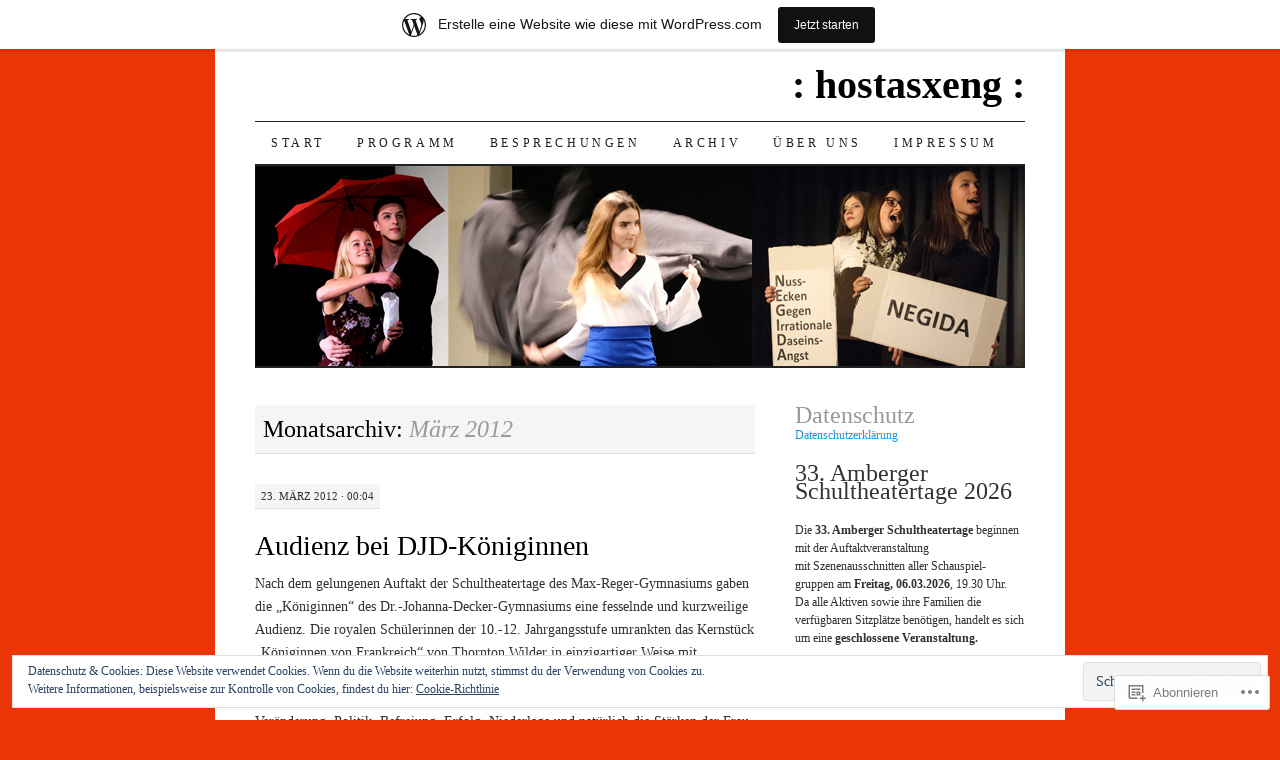

--- FILE ---
content_type: text/html; charset=UTF-8
request_url: https://hostasxeng.wordpress.com/2012/03/
body_size: 24248
content:
<!DOCTYPE html>
<!--[if IE 7]>
<html id="ie7" lang="de-DE">
<![endif]-->
<!--[if (gt IE 7) | (!IE)]><!-->
<html lang="de-DE">
<!--<![endif]-->
<head>
<meta charset="UTF-8" />
<title>März | 2012 | : hostasxeng :</title>
<link rel="profile" href="http://gmpg.org/xfn/11" />
<link rel="pingback" href="https://hostasxeng.wordpress.com/xmlrpc.php" />
<meta name='robots' content='max-image-preview:large' />
<link rel='dns-prefetch' href='//s0.wp.com' />
<link rel='dns-prefetch' href='//af.pubmine.com' />
<link rel="alternate" type="application/rss+xml" title=": hostasxeng : &raquo; Feed" href="https://hostasxeng.wordpress.com/feed/" />
<link rel="alternate" type="application/rss+xml" title=": hostasxeng : &raquo; Kommentar-Feed" href="https://hostasxeng.wordpress.com/comments/feed/" />
	<script type="text/javascript">
		/* <![CDATA[ */
		function addLoadEvent(func) {
			var oldonload = window.onload;
			if (typeof window.onload != 'function') {
				window.onload = func;
			} else {
				window.onload = function () {
					oldonload();
					func();
				}
			}
		}
		/* ]]> */
	</script>
	<link crossorigin='anonymous' rel='stylesheet' id='all-css-0-1' href='/_static/??/wp-content/mu-plugins/widgets/eu-cookie-law/templates/style.css,/wp-content/blog-plugins/marketing-bar/css/marketing-bar.css?m=1761640963j&cssminify=yes' type='text/css' media='all' />
<style id='wp-emoji-styles-inline-css'>

	img.wp-smiley, img.emoji {
		display: inline !important;
		border: none !important;
		box-shadow: none !important;
		height: 1em !important;
		width: 1em !important;
		margin: 0 0.07em !important;
		vertical-align: -0.1em !important;
		background: none !important;
		padding: 0 !important;
	}
/*# sourceURL=wp-emoji-styles-inline-css */
</style>
<link crossorigin='anonymous' rel='stylesheet' id='all-css-2-1' href='/wp-content/plugins/gutenberg-core/v22.4.0/build/styles/block-library/style.min.css?m=1768935615i&cssminify=yes' type='text/css' media='all' />
<style id='wp-block-library-inline-css'>
.has-text-align-justify {
	text-align:justify;
}
.has-text-align-justify{text-align:justify;}

/*# sourceURL=wp-block-library-inline-css */
</style><style id='wp-block-heading-inline-css'>
h1:where(.wp-block-heading).has-background,h2:where(.wp-block-heading).has-background,h3:where(.wp-block-heading).has-background,h4:where(.wp-block-heading).has-background,h5:where(.wp-block-heading).has-background,h6:where(.wp-block-heading).has-background{padding:1.25em 2.375em}h1.has-text-align-left[style*=writing-mode]:where([style*=vertical-lr]),h1.has-text-align-right[style*=writing-mode]:where([style*=vertical-rl]),h2.has-text-align-left[style*=writing-mode]:where([style*=vertical-lr]),h2.has-text-align-right[style*=writing-mode]:where([style*=vertical-rl]),h3.has-text-align-left[style*=writing-mode]:where([style*=vertical-lr]),h3.has-text-align-right[style*=writing-mode]:where([style*=vertical-rl]),h4.has-text-align-left[style*=writing-mode]:where([style*=vertical-lr]),h4.has-text-align-right[style*=writing-mode]:where([style*=vertical-rl]),h5.has-text-align-left[style*=writing-mode]:where([style*=vertical-lr]),h5.has-text-align-right[style*=writing-mode]:where([style*=vertical-rl]),h6.has-text-align-left[style*=writing-mode]:where([style*=vertical-lr]),h6.has-text-align-right[style*=writing-mode]:where([style*=vertical-rl]){rotate:180deg}
/*# sourceURL=https://s0.wp.com/wp-content/plugins/gutenberg-core/v22.4.0/build/styles/block-library/heading/style.min.css */
</style>
<style id='wp-block-paragraph-inline-css'>
.is-small-text{font-size:.875em}.is-regular-text{font-size:1em}.is-large-text{font-size:2.25em}.is-larger-text{font-size:3em}.has-drop-cap:not(:focus):first-letter{float:left;font-size:8.4em;font-style:normal;font-weight:100;line-height:.68;margin:.05em .1em 0 0;text-transform:uppercase}body.rtl .has-drop-cap:not(:focus):first-letter{float:none;margin-left:.1em}p.has-drop-cap.has-background{overflow:hidden}:root :where(p.has-background){padding:1.25em 2.375em}:where(p.has-text-color:not(.has-link-color)) a{color:inherit}p.has-text-align-left[style*="writing-mode:vertical-lr"],p.has-text-align-right[style*="writing-mode:vertical-rl"]{rotate:180deg}
/*# sourceURL=https://s0.wp.com/wp-content/plugins/gutenberg-core/v22.4.0/build/styles/block-library/paragraph/style.min.css */
</style>
<style id='global-styles-inline-css'>
:root{--wp--preset--aspect-ratio--square: 1;--wp--preset--aspect-ratio--4-3: 4/3;--wp--preset--aspect-ratio--3-4: 3/4;--wp--preset--aspect-ratio--3-2: 3/2;--wp--preset--aspect-ratio--2-3: 2/3;--wp--preset--aspect-ratio--16-9: 16/9;--wp--preset--aspect-ratio--9-16: 9/16;--wp--preset--color--black: #000000;--wp--preset--color--cyan-bluish-gray: #abb8c3;--wp--preset--color--white: #ffffff;--wp--preset--color--pale-pink: #f78da7;--wp--preset--color--vivid-red: #cf2e2e;--wp--preset--color--luminous-vivid-orange: #ff6900;--wp--preset--color--luminous-vivid-amber: #fcb900;--wp--preset--color--light-green-cyan: #7bdcb5;--wp--preset--color--vivid-green-cyan: #00d084;--wp--preset--color--pale-cyan-blue: #8ed1fc;--wp--preset--color--vivid-cyan-blue: #0693e3;--wp--preset--color--vivid-purple: #9b51e0;--wp--preset--gradient--vivid-cyan-blue-to-vivid-purple: linear-gradient(135deg,rgb(6,147,227) 0%,rgb(155,81,224) 100%);--wp--preset--gradient--light-green-cyan-to-vivid-green-cyan: linear-gradient(135deg,rgb(122,220,180) 0%,rgb(0,208,130) 100%);--wp--preset--gradient--luminous-vivid-amber-to-luminous-vivid-orange: linear-gradient(135deg,rgb(252,185,0) 0%,rgb(255,105,0) 100%);--wp--preset--gradient--luminous-vivid-orange-to-vivid-red: linear-gradient(135deg,rgb(255,105,0) 0%,rgb(207,46,46) 100%);--wp--preset--gradient--very-light-gray-to-cyan-bluish-gray: linear-gradient(135deg,rgb(238,238,238) 0%,rgb(169,184,195) 100%);--wp--preset--gradient--cool-to-warm-spectrum: linear-gradient(135deg,rgb(74,234,220) 0%,rgb(151,120,209) 20%,rgb(207,42,186) 40%,rgb(238,44,130) 60%,rgb(251,105,98) 80%,rgb(254,248,76) 100%);--wp--preset--gradient--blush-light-purple: linear-gradient(135deg,rgb(255,206,236) 0%,rgb(152,150,240) 100%);--wp--preset--gradient--blush-bordeaux: linear-gradient(135deg,rgb(254,205,165) 0%,rgb(254,45,45) 50%,rgb(107,0,62) 100%);--wp--preset--gradient--luminous-dusk: linear-gradient(135deg,rgb(255,203,112) 0%,rgb(199,81,192) 50%,rgb(65,88,208) 100%);--wp--preset--gradient--pale-ocean: linear-gradient(135deg,rgb(255,245,203) 0%,rgb(182,227,212) 50%,rgb(51,167,181) 100%);--wp--preset--gradient--electric-grass: linear-gradient(135deg,rgb(202,248,128) 0%,rgb(113,206,126) 100%);--wp--preset--gradient--midnight: linear-gradient(135deg,rgb(2,3,129) 0%,rgb(40,116,252) 100%);--wp--preset--font-size--small: 13px;--wp--preset--font-size--medium: 20px;--wp--preset--font-size--large: 36px;--wp--preset--font-size--x-large: 42px;--wp--preset--font-family--albert-sans: 'Albert Sans', sans-serif;--wp--preset--font-family--alegreya: Alegreya, serif;--wp--preset--font-family--arvo: Arvo, serif;--wp--preset--font-family--bodoni-moda: 'Bodoni Moda', serif;--wp--preset--font-family--bricolage-grotesque: 'Bricolage Grotesque', sans-serif;--wp--preset--font-family--cabin: Cabin, sans-serif;--wp--preset--font-family--chivo: Chivo, sans-serif;--wp--preset--font-family--commissioner: Commissioner, sans-serif;--wp--preset--font-family--cormorant: Cormorant, serif;--wp--preset--font-family--courier-prime: 'Courier Prime', monospace;--wp--preset--font-family--crimson-pro: 'Crimson Pro', serif;--wp--preset--font-family--dm-mono: 'DM Mono', monospace;--wp--preset--font-family--dm-sans: 'DM Sans', sans-serif;--wp--preset--font-family--dm-serif-display: 'DM Serif Display', serif;--wp--preset--font-family--domine: Domine, serif;--wp--preset--font-family--eb-garamond: 'EB Garamond', serif;--wp--preset--font-family--epilogue: Epilogue, sans-serif;--wp--preset--font-family--fahkwang: Fahkwang, sans-serif;--wp--preset--font-family--figtree: Figtree, sans-serif;--wp--preset--font-family--fira-sans: 'Fira Sans', sans-serif;--wp--preset--font-family--fjalla-one: 'Fjalla One', sans-serif;--wp--preset--font-family--fraunces: Fraunces, serif;--wp--preset--font-family--gabarito: Gabarito, system-ui;--wp--preset--font-family--ibm-plex-mono: 'IBM Plex Mono', monospace;--wp--preset--font-family--ibm-plex-sans: 'IBM Plex Sans', sans-serif;--wp--preset--font-family--ibarra-real-nova: 'Ibarra Real Nova', serif;--wp--preset--font-family--instrument-serif: 'Instrument Serif', serif;--wp--preset--font-family--inter: Inter, sans-serif;--wp--preset--font-family--josefin-sans: 'Josefin Sans', sans-serif;--wp--preset--font-family--jost: Jost, sans-serif;--wp--preset--font-family--libre-baskerville: 'Libre Baskerville', serif;--wp--preset--font-family--libre-franklin: 'Libre Franklin', sans-serif;--wp--preset--font-family--literata: Literata, serif;--wp--preset--font-family--lora: Lora, serif;--wp--preset--font-family--merriweather: Merriweather, serif;--wp--preset--font-family--montserrat: Montserrat, sans-serif;--wp--preset--font-family--newsreader: Newsreader, serif;--wp--preset--font-family--noto-sans-mono: 'Noto Sans Mono', sans-serif;--wp--preset--font-family--nunito: Nunito, sans-serif;--wp--preset--font-family--open-sans: 'Open Sans', sans-serif;--wp--preset--font-family--overpass: Overpass, sans-serif;--wp--preset--font-family--pt-serif: 'PT Serif', serif;--wp--preset--font-family--petrona: Petrona, serif;--wp--preset--font-family--piazzolla: Piazzolla, serif;--wp--preset--font-family--playfair-display: 'Playfair Display', serif;--wp--preset--font-family--plus-jakarta-sans: 'Plus Jakarta Sans', sans-serif;--wp--preset--font-family--poppins: Poppins, sans-serif;--wp--preset--font-family--raleway: Raleway, sans-serif;--wp--preset--font-family--roboto: Roboto, sans-serif;--wp--preset--font-family--roboto-slab: 'Roboto Slab', serif;--wp--preset--font-family--rubik: Rubik, sans-serif;--wp--preset--font-family--rufina: Rufina, serif;--wp--preset--font-family--sora: Sora, sans-serif;--wp--preset--font-family--source-sans-3: 'Source Sans 3', sans-serif;--wp--preset--font-family--source-serif-4: 'Source Serif 4', serif;--wp--preset--font-family--space-mono: 'Space Mono', monospace;--wp--preset--font-family--syne: Syne, sans-serif;--wp--preset--font-family--texturina: Texturina, serif;--wp--preset--font-family--urbanist: Urbanist, sans-serif;--wp--preset--font-family--work-sans: 'Work Sans', sans-serif;--wp--preset--spacing--20: 0.44rem;--wp--preset--spacing--30: 0.67rem;--wp--preset--spacing--40: 1rem;--wp--preset--spacing--50: 1.5rem;--wp--preset--spacing--60: 2.25rem;--wp--preset--spacing--70: 3.38rem;--wp--preset--spacing--80: 5.06rem;--wp--preset--shadow--natural: 6px 6px 9px rgba(0, 0, 0, 0.2);--wp--preset--shadow--deep: 12px 12px 50px rgba(0, 0, 0, 0.4);--wp--preset--shadow--sharp: 6px 6px 0px rgba(0, 0, 0, 0.2);--wp--preset--shadow--outlined: 6px 6px 0px -3px rgb(255, 255, 255), 6px 6px rgb(0, 0, 0);--wp--preset--shadow--crisp: 6px 6px 0px rgb(0, 0, 0);}:where(body) { margin: 0; }:where(.is-layout-flex){gap: 0.5em;}:where(.is-layout-grid){gap: 0.5em;}body .is-layout-flex{display: flex;}.is-layout-flex{flex-wrap: wrap;align-items: center;}.is-layout-flex > :is(*, div){margin: 0;}body .is-layout-grid{display: grid;}.is-layout-grid > :is(*, div){margin: 0;}body{padding-top: 0px;padding-right: 0px;padding-bottom: 0px;padding-left: 0px;}:root :where(.wp-element-button, .wp-block-button__link){background-color: #32373c;border-width: 0;color: #fff;font-family: inherit;font-size: inherit;font-style: inherit;font-weight: inherit;letter-spacing: inherit;line-height: inherit;padding-top: calc(0.667em + 2px);padding-right: calc(1.333em + 2px);padding-bottom: calc(0.667em + 2px);padding-left: calc(1.333em + 2px);text-decoration: none;text-transform: inherit;}.has-black-color{color: var(--wp--preset--color--black) !important;}.has-cyan-bluish-gray-color{color: var(--wp--preset--color--cyan-bluish-gray) !important;}.has-white-color{color: var(--wp--preset--color--white) !important;}.has-pale-pink-color{color: var(--wp--preset--color--pale-pink) !important;}.has-vivid-red-color{color: var(--wp--preset--color--vivid-red) !important;}.has-luminous-vivid-orange-color{color: var(--wp--preset--color--luminous-vivid-orange) !important;}.has-luminous-vivid-amber-color{color: var(--wp--preset--color--luminous-vivid-amber) !important;}.has-light-green-cyan-color{color: var(--wp--preset--color--light-green-cyan) !important;}.has-vivid-green-cyan-color{color: var(--wp--preset--color--vivid-green-cyan) !important;}.has-pale-cyan-blue-color{color: var(--wp--preset--color--pale-cyan-blue) !important;}.has-vivid-cyan-blue-color{color: var(--wp--preset--color--vivid-cyan-blue) !important;}.has-vivid-purple-color{color: var(--wp--preset--color--vivid-purple) !important;}.has-black-background-color{background-color: var(--wp--preset--color--black) !important;}.has-cyan-bluish-gray-background-color{background-color: var(--wp--preset--color--cyan-bluish-gray) !important;}.has-white-background-color{background-color: var(--wp--preset--color--white) !important;}.has-pale-pink-background-color{background-color: var(--wp--preset--color--pale-pink) !important;}.has-vivid-red-background-color{background-color: var(--wp--preset--color--vivid-red) !important;}.has-luminous-vivid-orange-background-color{background-color: var(--wp--preset--color--luminous-vivid-orange) !important;}.has-luminous-vivid-amber-background-color{background-color: var(--wp--preset--color--luminous-vivid-amber) !important;}.has-light-green-cyan-background-color{background-color: var(--wp--preset--color--light-green-cyan) !important;}.has-vivid-green-cyan-background-color{background-color: var(--wp--preset--color--vivid-green-cyan) !important;}.has-pale-cyan-blue-background-color{background-color: var(--wp--preset--color--pale-cyan-blue) !important;}.has-vivid-cyan-blue-background-color{background-color: var(--wp--preset--color--vivid-cyan-blue) !important;}.has-vivid-purple-background-color{background-color: var(--wp--preset--color--vivid-purple) !important;}.has-black-border-color{border-color: var(--wp--preset--color--black) !important;}.has-cyan-bluish-gray-border-color{border-color: var(--wp--preset--color--cyan-bluish-gray) !important;}.has-white-border-color{border-color: var(--wp--preset--color--white) !important;}.has-pale-pink-border-color{border-color: var(--wp--preset--color--pale-pink) !important;}.has-vivid-red-border-color{border-color: var(--wp--preset--color--vivid-red) !important;}.has-luminous-vivid-orange-border-color{border-color: var(--wp--preset--color--luminous-vivid-orange) !important;}.has-luminous-vivid-amber-border-color{border-color: var(--wp--preset--color--luminous-vivid-amber) !important;}.has-light-green-cyan-border-color{border-color: var(--wp--preset--color--light-green-cyan) !important;}.has-vivid-green-cyan-border-color{border-color: var(--wp--preset--color--vivid-green-cyan) !important;}.has-pale-cyan-blue-border-color{border-color: var(--wp--preset--color--pale-cyan-blue) !important;}.has-vivid-cyan-blue-border-color{border-color: var(--wp--preset--color--vivid-cyan-blue) !important;}.has-vivid-purple-border-color{border-color: var(--wp--preset--color--vivid-purple) !important;}.has-vivid-cyan-blue-to-vivid-purple-gradient-background{background: var(--wp--preset--gradient--vivid-cyan-blue-to-vivid-purple) !important;}.has-light-green-cyan-to-vivid-green-cyan-gradient-background{background: var(--wp--preset--gradient--light-green-cyan-to-vivid-green-cyan) !important;}.has-luminous-vivid-amber-to-luminous-vivid-orange-gradient-background{background: var(--wp--preset--gradient--luminous-vivid-amber-to-luminous-vivid-orange) !important;}.has-luminous-vivid-orange-to-vivid-red-gradient-background{background: var(--wp--preset--gradient--luminous-vivid-orange-to-vivid-red) !important;}.has-very-light-gray-to-cyan-bluish-gray-gradient-background{background: var(--wp--preset--gradient--very-light-gray-to-cyan-bluish-gray) !important;}.has-cool-to-warm-spectrum-gradient-background{background: var(--wp--preset--gradient--cool-to-warm-spectrum) !important;}.has-blush-light-purple-gradient-background{background: var(--wp--preset--gradient--blush-light-purple) !important;}.has-blush-bordeaux-gradient-background{background: var(--wp--preset--gradient--blush-bordeaux) !important;}.has-luminous-dusk-gradient-background{background: var(--wp--preset--gradient--luminous-dusk) !important;}.has-pale-ocean-gradient-background{background: var(--wp--preset--gradient--pale-ocean) !important;}.has-electric-grass-gradient-background{background: var(--wp--preset--gradient--electric-grass) !important;}.has-midnight-gradient-background{background: var(--wp--preset--gradient--midnight) !important;}.has-small-font-size{font-size: var(--wp--preset--font-size--small) !important;}.has-medium-font-size{font-size: var(--wp--preset--font-size--medium) !important;}.has-large-font-size{font-size: var(--wp--preset--font-size--large) !important;}.has-x-large-font-size{font-size: var(--wp--preset--font-size--x-large) !important;}.has-albert-sans-font-family{font-family: var(--wp--preset--font-family--albert-sans) !important;}.has-alegreya-font-family{font-family: var(--wp--preset--font-family--alegreya) !important;}.has-arvo-font-family{font-family: var(--wp--preset--font-family--arvo) !important;}.has-bodoni-moda-font-family{font-family: var(--wp--preset--font-family--bodoni-moda) !important;}.has-bricolage-grotesque-font-family{font-family: var(--wp--preset--font-family--bricolage-grotesque) !important;}.has-cabin-font-family{font-family: var(--wp--preset--font-family--cabin) !important;}.has-chivo-font-family{font-family: var(--wp--preset--font-family--chivo) !important;}.has-commissioner-font-family{font-family: var(--wp--preset--font-family--commissioner) !important;}.has-cormorant-font-family{font-family: var(--wp--preset--font-family--cormorant) !important;}.has-courier-prime-font-family{font-family: var(--wp--preset--font-family--courier-prime) !important;}.has-crimson-pro-font-family{font-family: var(--wp--preset--font-family--crimson-pro) !important;}.has-dm-mono-font-family{font-family: var(--wp--preset--font-family--dm-mono) !important;}.has-dm-sans-font-family{font-family: var(--wp--preset--font-family--dm-sans) !important;}.has-dm-serif-display-font-family{font-family: var(--wp--preset--font-family--dm-serif-display) !important;}.has-domine-font-family{font-family: var(--wp--preset--font-family--domine) !important;}.has-eb-garamond-font-family{font-family: var(--wp--preset--font-family--eb-garamond) !important;}.has-epilogue-font-family{font-family: var(--wp--preset--font-family--epilogue) !important;}.has-fahkwang-font-family{font-family: var(--wp--preset--font-family--fahkwang) !important;}.has-figtree-font-family{font-family: var(--wp--preset--font-family--figtree) !important;}.has-fira-sans-font-family{font-family: var(--wp--preset--font-family--fira-sans) !important;}.has-fjalla-one-font-family{font-family: var(--wp--preset--font-family--fjalla-one) !important;}.has-fraunces-font-family{font-family: var(--wp--preset--font-family--fraunces) !important;}.has-gabarito-font-family{font-family: var(--wp--preset--font-family--gabarito) !important;}.has-ibm-plex-mono-font-family{font-family: var(--wp--preset--font-family--ibm-plex-mono) !important;}.has-ibm-plex-sans-font-family{font-family: var(--wp--preset--font-family--ibm-plex-sans) !important;}.has-ibarra-real-nova-font-family{font-family: var(--wp--preset--font-family--ibarra-real-nova) !important;}.has-instrument-serif-font-family{font-family: var(--wp--preset--font-family--instrument-serif) !important;}.has-inter-font-family{font-family: var(--wp--preset--font-family--inter) !important;}.has-josefin-sans-font-family{font-family: var(--wp--preset--font-family--josefin-sans) !important;}.has-jost-font-family{font-family: var(--wp--preset--font-family--jost) !important;}.has-libre-baskerville-font-family{font-family: var(--wp--preset--font-family--libre-baskerville) !important;}.has-libre-franklin-font-family{font-family: var(--wp--preset--font-family--libre-franklin) !important;}.has-literata-font-family{font-family: var(--wp--preset--font-family--literata) !important;}.has-lora-font-family{font-family: var(--wp--preset--font-family--lora) !important;}.has-merriweather-font-family{font-family: var(--wp--preset--font-family--merriweather) !important;}.has-montserrat-font-family{font-family: var(--wp--preset--font-family--montserrat) !important;}.has-newsreader-font-family{font-family: var(--wp--preset--font-family--newsreader) !important;}.has-noto-sans-mono-font-family{font-family: var(--wp--preset--font-family--noto-sans-mono) !important;}.has-nunito-font-family{font-family: var(--wp--preset--font-family--nunito) !important;}.has-open-sans-font-family{font-family: var(--wp--preset--font-family--open-sans) !important;}.has-overpass-font-family{font-family: var(--wp--preset--font-family--overpass) !important;}.has-pt-serif-font-family{font-family: var(--wp--preset--font-family--pt-serif) !important;}.has-petrona-font-family{font-family: var(--wp--preset--font-family--petrona) !important;}.has-piazzolla-font-family{font-family: var(--wp--preset--font-family--piazzolla) !important;}.has-playfair-display-font-family{font-family: var(--wp--preset--font-family--playfair-display) !important;}.has-plus-jakarta-sans-font-family{font-family: var(--wp--preset--font-family--plus-jakarta-sans) !important;}.has-poppins-font-family{font-family: var(--wp--preset--font-family--poppins) !important;}.has-raleway-font-family{font-family: var(--wp--preset--font-family--raleway) !important;}.has-roboto-font-family{font-family: var(--wp--preset--font-family--roboto) !important;}.has-roboto-slab-font-family{font-family: var(--wp--preset--font-family--roboto-slab) !important;}.has-rubik-font-family{font-family: var(--wp--preset--font-family--rubik) !important;}.has-rufina-font-family{font-family: var(--wp--preset--font-family--rufina) !important;}.has-sora-font-family{font-family: var(--wp--preset--font-family--sora) !important;}.has-source-sans-3-font-family{font-family: var(--wp--preset--font-family--source-sans-3) !important;}.has-source-serif-4-font-family{font-family: var(--wp--preset--font-family--source-serif-4) !important;}.has-space-mono-font-family{font-family: var(--wp--preset--font-family--space-mono) !important;}.has-syne-font-family{font-family: var(--wp--preset--font-family--syne) !important;}.has-texturina-font-family{font-family: var(--wp--preset--font-family--texturina) !important;}.has-urbanist-font-family{font-family: var(--wp--preset--font-family--urbanist) !important;}.has-work-sans-font-family{font-family: var(--wp--preset--font-family--work-sans) !important;}
/*# sourceURL=global-styles-inline-css */
</style>

<style id='classic-theme-styles-inline-css'>
.wp-block-button__link{background-color:#32373c;border-radius:9999px;box-shadow:none;color:#fff;font-size:1.125em;padding:calc(.667em + 2px) calc(1.333em + 2px);text-decoration:none}.wp-block-file__button{background:#32373c;color:#fff}.wp-block-accordion-heading{margin:0}.wp-block-accordion-heading__toggle{background-color:inherit!important;color:inherit!important}.wp-block-accordion-heading__toggle:not(:focus-visible){outline:none}.wp-block-accordion-heading__toggle:focus,.wp-block-accordion-heading__toggle:hover{background-color:inherit!important;border:none;box-shadow:none;color:inherit;padding:var(--wp--preset--spacing--20,1em) 0;text-decoration:none}.wp-block-accordion-heading__toggle:focus-visible{outline:auto;outline-offset:0}
/*# sourceURL=/wp-content/plugins/gutenberg-core/v22.4.0/build/styles/block-library/classic.min.css */
</style>
<link crossorigin='anonymous' rel='stylesheet' id='all-css-4-1' href='/_static/??-eJyFkNFuwzAIRX+oBKWpuuxh6rfEDvXY7NgypNn+vqTT1k2T0hcE6B4ugEsBnyelSbHEOfAk6LOL2b8L7pu2b1oQTiUSVLo0BxxZ9EcBop+RGi+yw1+D0gz3WZWsn8qgqyLRyANFSibbwhYeA6nh8p2D0sc2UswGnCuVRMBi4jmBvpqX/OO+2lhmh4Wjr3nBh6dUsqODpeG21r3cggJlsFcNynn6U8A5DlxX9JRe2qdDe3zuuq5/uwKTu5Us&cssminify=yes' type='text/css' media='all' />
<style id='jetpack-global-styles-frontend-style-inline-css'>
:root { --font-headings: unset; --font-base: unset; --font-headings-default: -apple-system,BlinkMacSystemFont,"Segoe UI",Roboto,Oxygen-Sans,Ubuntu,Cantarell,"Helvetica Neue",sans-serif; --font-base-default: -apple-system,BlinkMacSystemFont,"Segoe UI",Roboto,Oxygen-Sans,Ubuntu,Cantarell,"Helvetica Neue",sans-serif;}
/*# sourceURL=jetpack-global-styles-frontend-style-inline-css */
</style>
<link crossorigin='anonymous' rel='stylesheet' id='all-css-6-1' href='/wp-content/themes/h4/global.css?m=1420737423i&cssminify=yes' type='text/css' media='all' />
<script type="text/javascript" id="wpcom-actionbar-placeholder-js-extra">
/* <![CDATA[ */
var actionbardata = {"siteID":"17829591","postID":"0","siteURL":"https://hostasxeng.wordpress.com","xhrURL":"https://hostasxeng.wordpress.com/wp-admin/admin-ajax.php","nonce":"c7e286457e","isLoggedIn":"","statusMessage":"","subsEmailDefault":"instantly","proxyScriptUrl":"https://s0.wp.com/wp-content/js/wpcom-proxy-request.js?m=1513050504i&amp;ver=20211021","i18n":{"followedText":"Neue Beitr\u00e4ge von dieser Website erscheinen nun in deinem \u003Ca href=\"https://wordpress.com/reader\"\u003EReader\u003C/a\u003E","foldBar":"Diese Leiste einklappen","unfoldBar":"Diese Leiste aufklappen","shortLinkCopied":"Kurzlink in Zwischenablage kopiert"}};
//# sourceURL=wpcom-actionbar-placeholder-js-extra
/* ]]> */
</script>
<script type="text/javascript" id="jetpack-mu-wpcom-settings-js-before">
/* <![CDATA[ */
var JETPACK_MU_WPCOM_SETTINGS = {"assetsUrl":"https://s0.wp.com/wp-content/mu-plugins/jetpack-mu-wpcom-plugin/moon/jetpack_vendor/automattic/jetpack-mu-wpcom/src/build/"};
//# sourceURL=jetpack-mu-wpcom-settings-js-before
/* ]]> */
</script>
<script crossorigin='anonymous' type='text/javascript'  src='/_static/??/wp-content/js/rlt-proxy.js,/wp-content/blog-plugins/wordads-classes/js/cmp/v2/cmp-non-gdpr.js?m=1720530689j'></script>
<script type="text/javascript" id="rlt-proxy-js-after">
/* <![CDATA[ */
	rltInitialize( {"token":null,"iframeOrigins":["https:\/\/widgets.wp.com"]} );
//# sourceURL=rlt-proxy-js-after
/* ]]> */
</script>
<link rel="EditURI" type="application/rsd+xml" title="RSD" href="https://hostasxeng.wordpress.com/xmlrpc.php?rsd" />
<meta name="generator" content="WordPress.com" />

<!-- Jetpack Open Graph Tags -->
<meta property="og:type" content="website" />
<meta property="og:title" content="März 2012 &#8211; : hostasxeng :" />
<meta property="og:site_name" content=": hostasxeng :" />
<meta property="og:image" content="https://s0.wp.com/i/blank.jpg?m=1383295312i" />
<meta property="og:image:width" content="200" />
<meta property="og:image:height" content="200" />
<meta property="og:image:alt" content="" />
<meta property="og:locale" content="de_DE" />
<meta property="fb:app_id" content="249643311490" />

<!-- End Jetpack Open Graph Tags -->
<link rel="shortcut icon" type="image/x-icon" href="https://s0.wp.com/i/favicon.ico?m=1713425267i" sizes="16x16 24x24 32x32 48x48" />
<link rel="icon" type="image/x-icon" href="https://s0.wp.com/i/favicon.ico?m=1713425267i" sizes="16x16 24x24 32x32 48x48" />
<link rel="apple-touch-icon" href="https://s0.wp.com/i/webclip.png?m=1713868326i" />
<link rel='openid.server' href='https://hostasxeng.wordpress.com/?openidserver=1' />
<link rel='openid.delegate' href='https://hostasxeng.wordpress.com/' />
<link rel="search" type="application/opensearchdescription+xml" href="https://hostasxeng.wordpress.com/osd.xml" title=": hostasxeng :" />
<link rel="search" type="application/opensearchdescription+xml" href="https://s1.wp.com/opensearch.xml" title="WordPress.com" />
<meta name="theme-color" content="#ea3607" />
		<style type="text/css">
			.recentcomments a {
				display: inline !important;
				padding: 0 !important;
				margin: 0 !important;
			}

			table.recentcommentsavatartop img.avatar, table.recentcommentsavatarend img.avatar {
				border: 0px;
				margin: 0;
			}

			table.recentcommentsavatartop a, table.recentcommentsavatarend a {
				border: 0px !important;
				background-color: transparent !important;
			}

			td.recentcommentsavatarend, td.recentcommentsavatartop {
				padding: 0px 0px 1px 0px;
				margin: 0px;
			}

			td.recentcommentstextend {
				border: none !important;
				padding: 0px 0px 2px 10px;
			}

			.rtl td.recentcommentstextend {
				padding: 0px 10px 2px 0px;
			}

			td.recentcommentstexttop {
				border: none;
				padding: 0px 0px 0px 10px;
			}

			.rtl td.recentcommentstexttop {
				padding: 0px 10px 0px 0px;
			}
		</style>
		<meta name="description" content="2 Beiträge von Peter Ringeisen am March 2012 veröffentlicht" />
<style type="text/css" id="custom-background-css">
body.custom-background { background-color: #ea3607; }
</style>
	<script type="text/javascript">
/* <![CDATA[ */
var wa_client = {}; wa_client.cmd = []; wa_client.config = { 'blog_id': 17829591, 'blog_language': 'de', 'is_wordads': false, 'hosting_type': 0, 'afp_account_id': null, 'afp_host_id': 5038568878849053, 'theme': 'pub/pilcrow', '_': { 'title': 'Werbung', 'privacy_settings': 'Datenschutz-Einstellungen' }, 'formats': [ 'belowpost', 'bottom_sticky', 'sidebar_sticky_right', 'sidebar', 'gutenberg_rectangle', 'gutenberg_leaderboard', 'gutenberg_mobile_leaderboard', 'gutenberg_skyscraper' ] };
/* ]]> */
</script>
		<script type="text/javascript">

			window.doNotSellCallback = function() {

				var linkElements = [
					'a[href="https://wordpress.com/?ref=footer_blog"]',
					'a[href="https://wordpress.com/?ref=footer_website"]',
					'a[href="https://wordpress.com/?ref=vertical_footer"]',
					'a[href^="https://wordpress.com/?ref=footer_segment_"]',
				].join(',');

				var dnsLink = document.createElement( 'a' );
				dnsLink.href = 'https://wordpress.com/de/advertising-program-optout/';
				dnsLink.classList.add( 'do-not-sell-link' );
				dnsLink.rel = 'nofollow';
				dnsLink.style.marginLeft = '0.5em';
				dnsLink.textContent = 'Meine persönlichen Informationen nicht verkaufen oder weitergeben';

				var creditLinks = document.querySelectorAll( linkElements );

				if ( 0 === creditLinks.length ) {
					return false;
				}

				Array.prototype.forEach.call( creditLinks, function( el ) {
					el.insertAdjacentElement( 'afterend', dnsLink );
				});

				return true;
			};

		</script>
		<script type="text/javascript">
	window.google_analytics_uacct = "UA-52447-2";
</script>

<script type="text/javascript">
	var _gaq = _gaq || [];
	_gaq.push(['_setAccount', 'UA-52447-2']);
	_gaq.push(['_gat._anonymizeIp']);
	_gaq.push(['_setDomainName', 'wordpress.com']);
	_gaq.push(['_initData']);
	_gaq.push(['_trackPageview']);

	(function() {
		var ga = document.createElement('script'); ga.type = 'text/javascript'; ga.async = true;
		ga.src = ('https:' == document.location.protocol ? 'https://ssl' : 'http://www') + '.google-analytics.com/ga.js';
		(document.getElementsByTagName('head')[0] || document.getElementsByTagName('body')[0]).appendChild(ga);
	})();
</script>
</head>

<body class="archive date custom-background wp-theme-pubpilcrow customizer-styles-applied two-column content-sidebar color-light jetpack-reblog-enabled has-marketing-bar has-marketing-bar-theme-pilcrow">
<div id="wrapper"><div id="container" class="hfeed">
	<div id="page" class="blog">
		<div id="header">
						<div id="site-title">
				<span>
					<a href="https://hostasxeng.wordpress.com/" title=": hostasxeng :" rel="home">: hostasxeng :</a>
				</span>
			</div>

			<div id="nav" role="navigation">
			  				<div class="skip-link screen-reader-text"><a href="#content" title="Zum Inhalt springen">Zum Inhalt springen</a></div>
								<div class="menu-header"><ul id="menu-hostasmenuxeng" class="menu"><li id="menu-item-101" class="menu-item menu-item-type-custom menu-item-object-custom menu-item-home menu-item-101"><a href="https://hostasxeng.wordpress.com/">Start</a></li>
<li id="menu-item-102" class="menu-item menu-item-type-post_type menu-item-object-page menu-item-102"><a href="https://hostasxeng.wordpress.com/aktuelles-programm/">Programm</a></li>
<li id="menu-item-104" class="menu-item menu-item-type-post_type menu-item-object-page menu-item-104"><a href="https://hostasxeng.wordpress.com/programm/">Besprechungen</a></li>
<li id="menu-item-103" class="menu-item menu-item-type-post_type menu-item-object-page menu-item-103"><a href="https://hostasxeng.wordpress.com/2002-2010/">Archiv</a></li>
<li id="menu-item-105" class="menu-item menu-item-type-post_type menu-item-object-page menu-item-105"><a href="https://hostasxeng.wordpress.com/about/">Über uns</a></li>
<li id="menu-item-106" class="menu-item menu-item-type-post_type menu-item-object-page menu-item-106"><a href="https://hostasxeng.wordpress.com/impressum/">Impressum</a></li>
</ul></div>			</div><!-- #nav -->

			<div id="pic">
				<a href="https://hostasxeng.wordpress.com/" rel="home">
										<img src="https://hostasxeng.wordpress.com/wp-content/uploads/2019/02/header-hostasxeng_2019.jpg" width="770" height="200" alt="" />
								</a>
			</div><!-- #pic -->
		</div><!-- #header -->

		<div id="content-box">

<div id="content-container">
	<div id="content" role="main">

		
		<h1 class="page-title archive-head">
			Monatsarchiv: <span>März 2012</span>		</h1>

		
<div id="post-143" class="post-143 post type-post status-publish format-standard hentry category-schultheatertage-2012 tag-38494 tag-djd tag-koniginnen tag-thornton-wilder">
	<div class="entry-meta">

		23. März 2012 &middot; 00:04	</div><!-- .entry-meta -->

	<h2 class="entry-title"><a href="https://hostasxeng.wordpress.com/2012/03/23/audienz-bei-djd-koniginnen/" rel="bookmark">Audienz bei DJD-Königinnen</a></h2>	<div class="entry entry-content">
		<p>Nach dem gelungenen Auftakt der Schultheatertage des Max-Reger-Gymnasiums gaben die &#8222;Königinnen&#8220; des Dr.-Johanna-Decker-Gymnasiums eine fesselnde und kurzweilige Audienz. Die royalen Schülerinnen der 10.-12. Jahrgangsstufe umrankten das Kernstück &#8222;Königinnen von Frankreich&#8220; von Thornton Wilder in einzigartiger Weise mit selbstgeschriebenen, getanzten und gesungenen Szenen und verwoben so die immer gegenwärtigen Kernthemen unserer Welt wie Macht, Neid, Liebe, Zeit, Träume, Veränderung, Politik, Befreiung, Erfolg, Niederlage und natürlich die Stärken der Frau.</p>
<p>Zum Auftakt begrüßte immer graziös monarchisch und meist wohlwollend jede Königin persönlich ihr Publikum in ihrem Festsaal. So setzten sie gleich zu Beginn ein geballtes prunkvolles Statement. In einem fesselnden Tempo brachten anschließend kompakte exemplarische Situationen wie &#8222;Das Wiedersehen&#8220;, &#8222;Gespräche&#8220;, &#8222;Erfolg&#8220; und &#8222;Die Rolle der Gefühle&#8220; der fiktiven Figur &#8222;Herr K.&#8220; von Bertolt Brecht den Zuschauer zum Nachdenken und bescherten meistens einen Aha-Effekt.</p>
<p>Dazwischen platzierten sie gekonnt verschiedene etwas längere Szenen wie die Ballade &#8222;Die Goldgräber&#8220; von Emmanuel Geibel. Die Zuschauer tauchten sofort ein in die Welt von drei Schatzsuchern, deren Zusammenhalt zunächst von ihrer gemeinsamen sinnlos erscheinenden Suche und den gemeinsamen Träumen und Wünschen bestärkt ist, in denen jedoch auch ausnahmslos Hinterlist und Egoismus erwachen, als sie ans Ziel ihrer Suche gelangen und einen goldenen Schatz finden. So stellten die Schülerinnen die Frage: &#8222;Welcher Schatz ist eigentlich am wertvollsten und macht unser Leben königlich?&#8220;</p>
<p>Anschließend überzeugten Marie Siegert und Sarina Wagner gesanglich mit ihrer Interpretation von &#8222;Wenn ich tanzen will&#8220; aus dem Musical &#8222;Elisabeth&#8220;, begleitet von Katharina Bäumler am Klavier. Sie zogen die Zuschauer in ihren Bann und unterstrichen die Aussage des Liedes, keine Marionette sein zu wollen, mit Hilfe von tänzerischen Elementen.</p>
<p>Als weiterer Höhepunkt folgte das selbstgeschriebene Stück &#8222;Die Goldkrise in der Union von Genovien&#8220;, unterteilt in drei wechselnde Szenen, in denen schlaglichtartig auf das Versagen der politischen Akteure Griechenlands und die Not der einfachen Bevölkerung dort angespielt wurde, mit denen auch die Zentrale der Union in &#8222;Brösl&#8220; überfordert ist. Trotz Überzeichnung und Verfremdung konnte der Zuschauer Handlungen und Personen wie die &#8222;König… ähm Kanzlerin&#8220; und ihre Bediensteten und Beamten einordnen. Hier stellten Regisseur Peter Ringeisen und seine Schauspielerinnen ihre Kreativität, ihren Humor und ihr Können beeindruckend unter Beweis.</p>
<p>&#8222;Königinnen von Frankreich&#8220; von Thornton Wilder bildete das Kernstück der Revue und war zugleich Namensgeber des Abends. Dieses hübsche Kabinettstückchen über die Verführbarkeit der verschiedensten Menschen wurde überzeugend und souverän dargestellt. Ein Advokat redet drei Frauen ein, die lange gesuchten Thronfolgerinnen von Frankreich zu sein, und macht damit sein Geschäft. Der betrügerische Advokat, meisterhaft verführerisch dargestellt von Katharina Bäumler; das anfangs mit der Situation überforderte Mädchen: überzeugend interpretiert von Anne Iberer; die Kleinbürgersfrau mit dem Drang nach Höherem: mustergültig bieder gespielt von Kristin Ölschlegel; und die mittellose alte Jungfer: hervorragend theatralisch beschrieben von Anja Hösl. </p>
<p>Den Zuschauern blieb keine Zeit zum Nachdenken, es folgten im zügigen Tempo weitere kleine Pointen mit Biss von Bertolt Brecht. Die überzeugende gesangliche Präsentation über die &#8222;Stärke einer liebenden Frau&#8220; aus dem Musical &#8222;Rebecca&#8220; traf mitten ins Herz. Glitzernd stach auch die tänzerische Darstellung von &#8222;Something&#8217;s got a hold on me&#8220; von Christina Aguilera heraus &#8211; mitreißend von Katharina Bäumler, Anja Richter, Marie Siegert und Sarina Wagner interpretiert (Choreographie: Sigrid Ringeisen). </p>
<p>Ein letzter Auftritt aller Schauspielerinnen mit dem Gedicht &#8222;Gemeinsam&#8220; von Rose Ausländer, der noch einmal ihr Können, ihre Souveränität und perfektes Timing unterstrich, rundete die Revue entsprechend überzeugend ab.</p>
<p><em>Brigitte Bodensteiner</em></p>
			</div><!-- .entry-content -->
	
	<div class="entry-links">
		<p class="comment-number"><a href="https://hostasxeng.wordpress.com/2012/03/23/audienz-bei-djd-koniginnen/#respond">Hinterlasse einen Kommentar</a></p>

					<p class="entry-categories tagged">Eingeordnet unter <a href="https://hostasxeng.wordpress.com/category/schultheatertage-2012/" rel="category tag">Schultheatertage 2012</a></p>
			<p class="entry-tags tagged">Getaggt mit <a href="https://hostasxeng.wordpress.com/tag/2012/" rel="tag">2012</a>, <a href="https://hostasxeng.wordpress.com/tag/djd/" rel="tag">DJD</a>, <a href="https://hostasxeng.wordpress.com/tag/koniginnen/" rel="tag">Königinnen</a>, <a href="https://hostasxeng.wordpress.com/tag/thornton-wilder/" rel="tag">Thornton Wilder</a><br /></p>
			</div><!-- .entry-links -->

</div><!-- #post-## -->



<div id="post-131" class="post-131 post type-post status-publish format-standard hentry category-schultheatertage-2012 tag-38494 tag-balladen tag-mrg">
	<div class="entry-meta">

		17. März 2012 &middot; 18:51	</div><!-- .entry-meta -->

	<h2 class="entry-title"><a href="https://hostasxeng.wordpress.com/2012/03/17/grose-hitballade-am-mrg/" rel="bookmark">Große Hitballade am&nbsp;MRG</a></h2>	<div class="entry entry-content">
		<div style="width: 440px" class="wp-caption aligncenter"><a href="http://www.asamnet.de/~ringeisp/hostas/2012/mrg_balladen/mrg_ball01.html"><img class="wp-image " style="margin-left:5px;margin-right:5px;" title="Erich Kästner: Ballade vom Nachahmungstrieb" src="https://hostasxeng.wordpress.com/wp-content/uploads/2012/03/dsc_0132_kaestner.jpg?w=430&#038;h=258" alt="Image" width="430" height="258" /></a><p class="wp-caption-text">In der Spannung zwischen Pippi Langstrumpfs heiler Kinderwelt und grausigem Ende des Spiels: Erich Kästners &quot;Ballade vom Nachahmungstrieb&quot; - weitere Fotos: Bild anklicken!</p></div>
<p>Was haben eine Singlebörse und Balladen von Goethe, Schiller und anderen Größen der deutschen Literaturgeschichte miteinander gemein? Nichts, möchte man meinen. Bei der „Großen Hitballade“ am Max-Reger-Gymnasium ging beides aber ganz locker zusammen.</p>
<p>Mit einem Theaterabend der etwas anderen Art eröffnete die Theatergruppe der Oberstufe und der 10. Jahrgangsstufe die diesjährigen Schultheatertage. Wer als Zuschauer mit der Erwartung kam, sich entspannt zurücklehnen und  vom Geschehen auf der Bühne einlullen  lassen zu können, wurde rasch eines Besseren belehrt. Der Moderator Ballados (Oleg Stepanow), bestens vertraut mit den „Balladen-Producern“ und über seine Jenseits-Flatrate zudem auch noch in ständigem Kontakt mit Fontane und Co., stimmte das Publikum auf interaktives Theater ein.</p>
<p>Eröffnet wurde die „Hitballade“ mit Fontanes „Gorm Grymme“.  Beeindruckende Standbilder verbildlichten die dramatische Geschichte vom grimmigen Dänenkönig und dem Tod seines Sohnes Jung-Harald. Das Publikum durfte einfach zuschauen. Dann allerdings griff sich Ballados zielstrebig ein ahnungsloses Zuschaueropfer nach dem anderen: „Welche Ballade soll als nächste an die Reihe kommen?“ Während die Auserkorenen zur großen Gaudi des Publikums auf gekonnt flapsige Weise interviewt bzw. an den Mann oder die Frau gebracht wurden, hatten die Darsteller Zeit und Gelegenheit,  auf der Bühne die ausgewählte Szene vorzubereiten.</p>
<p>Bei der Dramatisierung der Balladen zogen die Spielerinnen und Spieler alle Register: Von wallenden Nebelschwaden über Schwarzlicht, von Pantomime über Persiflage – es wurde ganz tief in die Kiste der Theatereffekte gegriffen. Pferdewiehern kündete Goethes „Erlkönig“ (mit einer zauberhaften Schwarzlicht-Pantomime in Szene gesetzt von Sophie Reinwald) an. Gruselig wurde es in Fontanes „Silvesternacht“ (Marita Auerbacher),  der Todestango ließ den Zuschauern das Blut in den Adern gefrieren. Für Entspannung sorgten dann wieder die liebevoll ausgestatteten und pfiffig interpretierten „Drachen“ (Melissa Renner, Magdalena Schuth) von Wilhelm Busch.  Der „Herr von Ribbeck“ (Ann-Kathrin Brüning) stieg überraschenderweise persönlich aus dem Grab und verteilte seine Birnen.</p>
<p>Als muntere Persiflage kam Fontanes „Barbara Allen“ (Alice Kerschbaum) daher. Heftiges Regengeprassel und Feuersglut unterstrichen die Schaueratmosphäre bei „Die Füße im Feuer“ von C.F. Meyer (Florian Schaudig). In Heines „Traumbild Nr.8“ (interpretiert von Anna Sturm) beeindruckte der gruselig-groteske Tod. Improvisationstalent war bei Schillers „Handschuh“ gefragt: Regisseurin Christina Preuß schnappte sich kurzerhand Lehrer aus dem Publikum und ließ sie als König Franz und Fräulein Kunigunde agieren. Mit Hilfe von Plüschtieren persiflierte Marie Hanke den „Taucher“ von Schiller. Tolle optische Effekte gab es bei Heines Ballade „Belsazar“ , die unter der Regie von Alexandra Koller als Schattenspiel präsentiert wurde.</p>
<p>Kästners  „Ballade vom Nachahmungstrieb“  (Mona Sommerer) schwebte in der Spannung zwischen Pippi Langstrumpfs heiler Kinderwelt und grausigem Ende des Spiels. Tetyana Tryhub und Julia Trepl deuteten den „Zauberlehrling“ von Goethe in einer überzeugenden Darstellung als „Psycholehrling“ um. Zum Ende des Balladenreigens wurde es mittels Schwarzlicht und Nebel noch einmal so richtig gespenstisch auf der Bühne mit Droste-Hülshoffs „Der Knabe im Moor“ (Sarah Lorenz).  Dem Publikum machte die abwechslungsreiche, aufwändig ausgestattete und technisch perfekt inszenierte „Hitballade“ hörbaren Spaß. Leiterin Diana Schneider kann mit Recht stolz auf ihre kreative Truppe sein.</p>
<p><em>Uta Löw</em></p>
<div id="atatags-370373-69795269f153c">
		<script type="text/javascript">
			__ATA = window.__ATA || {};
			__ATA.cmd = window.__ATA.cmd || [];
			__ATA.cmd.push(function() {
				__ATA.initVideoSlot('atatags-370373-69795269f153c', {
					sectionId: '370373',
					format: 'inread'
				});
			});
		</script>
	</div>			</div><!-- .entry-content -->
	
	<div class="entry-links">
		<p class="comment-number"><a href="https://hostasxeng.wordpress.com/2012/03/17/grose-hitballade-am-mrg/#respond">Hinterlasse einen Kommentar</a></p>

					<p class="entry-categories tagged">Eingeordnet unter <a href="https://hostasxeng.wordpress.com/category/schultheatertage-2012/" rel="category tag">Schultheatertage 2012</a></p>
			<p class="entry-tags tagged">Getaggt mit <a href="https://hostasxeng.wordpress.com/tag/2012/" rel="tag">2012</a>, <a href="https://hostasxeng.wordpress.com/tag/balladen/" rel="tag">Balladen</a>, <a href="https://hostasxeng.wordpress.com/tag/mrg/" rel="tag">MRG</a><br /></p>
			</div><!-- .entry-links -->

</div><!-- #post-## -->



	</div><!-- #content -->
</div><!-- #content-container -->


	<div id="sidebar" class="widget-area" role="complementary">
				<ul class="xoxo sidebar-list">

			<li id="custom_html-3" class="widget_text widget widget_custom_html"><h3 class="widget-title">Datenschutz</h3><div class="textwidget custom-html-widget"><a href="https://hostasxeng.wordpress.com/datenschutz/">Datenschutzerklärung</a></div></li><li id="block-12" class="widget widget_block">
<h1 class="wp-block-heading">33. Amberger Schultheatertage 2026</h1>
</li><li id="block-9" class="widget widget_block widget_text">
<p class="wp-block-paragraph">Die <strong>33. Amberger Schultheatertage</strong> beginnen mit der Auftaktveranstaltung <br>mit Szenenausschnitten aller Schauspiel-<br>gruppen am <strong>Freitag, 06.03.2026</strong>, 19.30 Uhr.<br>Da alle Aktiven sowie ihre Familien die verfügbaren Sitzplätze benötigen, handelt es sich um eine <strong>geschlossene Veranstaltung.</strong><br></p>
</li><li id="search-3" class="widget widget_search"><form role="search" method="get" id="searchform" class="searchform" action="https://hostasxeng.wordpress.com/">
				<div>
					<label class="screen-reader-text" for="s">Suche nach:</label>
					<input type="text" value="" name="s" id="s" />
					<input type="submit" id="searchsubmit" value="Suche" />
				</div>
			</form></li><li id="wp_tag_cloud-2" class="widget wp_widget_tag_cloud"><h3 class="widget-title">alles zum Thema &#8230;</h3><a href="https://hostasxeng.wordpress.com/tag/als-herr-lehmann-die-bose-konigin-traf/" class="tag-cloud-link tag-link-178718771 tag-link-position-1" style="font-size: 8pt;" aria-label="&quot;Als Herr Lehmann die böse Königin traf&quot; (1 Eintrag)">&quot;Als Herr Lehmann die böse Königin traf&quot;</a>
<a href="https://hostasxeng.wordpress.com/tag/biss-der-tod-sie-scheidet/" class="tag-cloud-link tag-link-178719494 tag-link-position-2" style="font-size: 8pt;" aria-label="&quot;Bis(s) der Tod sie scheidet&quot; (1 Eintrag)">&quot;Bis(s) der Tod sie scheidet&quot;</a>
<a href="https://hostasxeng.wordpress.com/tag/35-mai/" class="tag-cloud-link tag-link-61506253 tag-link-position-3" style="font-size: 8pt;" aria-label="35. Mai (1 Eintrag)">35. Mai</a>
<a href="https://hostasxeng.wordpress.com/tag/2010/" class="tag-cloud-link tag-link-243274 tag-link-position-4" style="font-size: 8pt;" aria-label="2010 (1 Eintrag)">2010</a>
<a href="https://hostasxeng.wordpress.com/tag/2011/" class="tag-cloud-link tag-link-679366 tag-link-position-5" style="font-size: 16.157480314961pt;" aria-label="2011 (10 Einträge)">2011</a>
<a href="https://hostasxeng.wordpress.com/tag/2012/" class="tag-cloud-link tag-link-38494 tag-link-position-6" style="font-size: 16.929133858268pt;" aria-label="2012 (12 Einträge)">2012</a>
<a href="https://hostasxeng.wordpress.com/tag/2013/" class="tag-cloud-link tag-link-755991 tag-link-position-7" style="font-size: 14.062992125984pt;" aria-label="2013 (6 Einträge)">2013</a>
<a href="https://hostasxeng.wordpress.com/tag/2014/" class="tag-cloud-link tag-link-1173184 tag-link-position-8" style="font-size: 15.165354330709pt;" aria-label="2014 (8 Einträge)">2014</a>
<a href="https://hostasxeng.wordpress.com/tag/2015/" class="tag-cloud-link tag-link-48041 tag-link-position-9" style="font-size: 16.929133858268pt;" aria-label="2015 (12 Einträge)">2015</a>
<a href="https://hostasxeng.wordpress.com/tag/2016/" class="tag-cloud-link tag-link-708859 tag-link-position-10" style="font-size: 16.59842519685pt;" aria-label="2016 (11 Einträge)">2016</a>
<a href="https://hostasxeng.wordpress.com/tag/2017/" class="tag-cloud-link tag-link-1820319 tag-link-position-11" style="font-size: 15.716535433071pt;" aria-label="2017 (9 Einträge)">2017</a>
<a href="https://hostasxeng.wordpress.com/tag/2018/" class="tag-cloud-link tag-link-2063728 tag-link-position-12" style="font-size: 15.716535433071pt;" aria-label="2018 (9 Einträge)">2018</a>
<a href="https://hostasxeng.wordpress.com/tag/2019/" class="tag-cloud-link tag-link-3301499 tag-link-position-13" style="font-size: 16.929133858268pt;" aria-label="2019 (12 Einträge)">2019</a>
<a href="https://hostasxeng.wordpress.com/tag/2020/" class="tag-cloud-link tag-link-65608 tag-link-position-14" style="font-size: 11.307086614173pt;" aria-label="2020 (3 Einträge)">2020</a>
<a href="https://hostasxeng.wordpress.com/tag/2022/" class="tag-cloud-link tag-link-996330 tag-link-position-15" style="font-size: 15.716535433071pt;" aria-label="2022 (9 Einträge)">2022</a>
<a href="https://hostasxeng.wordpress.com/tag/2023/" class="tag-cloud-link tag-link-533056 tag-link-position-16" style="font-size: 17.370078740157pt;" aria-label="2023 (13 Einträge)">2023</a>
<a href="https://hostasxeng.wordpress.com/tag/2024/" class="tag-cloud-link tag-link-2724258 tag-link-position-17" style="font-size: 11.307086614173pt;" aria-label="2024 (3 Einträge)">2024</a>
<a href="https://hostasxeng.wordpress.com/tag/2025/" class="tag-cloud-link tag-link-2757063 tag-link-position-18" style="font-size: 9.9842519685039pt;" aria-label="2025 (2 Einträge)">2025</a>
<a href="https://hostasxeng.wordpress.com/tag/auftakt/" class="tag-cloud-link tag-link-1865252 tag-link-position-19" style="font-size: 14.614173228346pt;" aria-label="Auftakt (7 Einträge)">Auftakt</a>
<a href="https://hostasxeng.wordpress.com/tag/auftaktveranstaltung/" class="tag-cloud-link tag-link-19158346 tag-link-position-20" style="font-size: 12.409448818898pt;" aria-label="Auftaktveranstaltung (4 Einträge)">Auftaktveranstaltung</a>
<a href="https://hostasxeng.wordpress.com/tag/balladen/" class="tag-cloud-link tag-link-37524 tag-link-position-21" style="font-size: 8pt;" aria-label="Balladen (1 Eintrag)">Balladen</a>
<a href="https://hostasxeng.wordpress.com/tag/bose-madchen/" class="tag-cloud-link tag-link-3917613 tag-link-position-22" style="font-size: 8pt;" aria-label="Böse Mädchen (1 Eintrag)">Böse Mädchen</a>
<a href="https://hostasxeng.wordpress.com/tag/buchnerei/" class="tag-cloud-link tag-link-101316638 tag-link-position-23" style="font-size: 8pt;" aria-label="Büchnerei (1 Eintrag)">Büchnerei</a>
<a href="https://hostasxeng.wordpress.com/tag/christie/" class="tag-cloud-link tag-link-90646 tag-link-position-24" style="font-size: 8pt;" aria-label="Christie (1 Eintrag)">Christie</a>
<a href="https://hostasxeng.wordpress.com/tag/club-habana/" class="tag-cloud-link tag-link-9791979 tag-link-position-25" style="font-size: 9.9842519685039pt;" aria-label="Club Habana (2 Einträge)">Club Habana</a>
<a href="https://hostasxeng.wordpress.com/tag/dario-fo/" class="tag-cloud-link tag-link-182846 tag-link-position-26" style="font-size: 8pt;" aria-label="Dario Fo (1 Eintrag)">Dario Fo</a>
<a href="https://hostasxeng.wordpress.com/tag/ddr/" class="tag-cloud-link tag-link-42960 tag-link-position-27" style="font-size: 8pt;" aria-label="DDR (1 Eintrag)">DDR</a>
<a href="https://hostasxeng.wordpress.com/tag/die-welle/" class="tag-cloud-link tag-link-2455328 tag-link-position-28" style="font-size: 8pt;" aria-label="Die Welle (1 Eintrag)">Die Welle</a>
<a href="https://hostasxeng.wordpress.com/tag/djd/" class="tag-cloud-link tag-link-7352459 tag-link-position-29" style="font-size: 18.803149606299pt;" aria-label="DJD (18 Einträge)">DJD</a>
<a href="https://hostasxeng.wordpress.com/tag/djdg/" class="tag-cloud-link tag-link-130071929 tag-link-position-30" style="font-size: 8pt;" aria-label="DJDG (1 Eintrag)">DJDG</a>
<a href="https://hostasxeng.wordpress.com/tag/djds/" class="tag-cloud-link tag-link-322214010 tag-link-position-31" style="font-size: 11.307086614173pt;" aria-label="DJDS (3 Einträge)">DJDS</a>
<a href="https://hostasxeng.wordpress.com/tag/durrenmatt/" class="tag-cloud-link tag-link-1588311 tag-link-position-32" style="font-size: 11.307086614173pt;" aria-label="Dürrenmatt (3 Einträge)">Dürrenmatt</a>
<a href="https://hostasxeng.wordpress.com/tag/eg/" class="tag-cloud-link tag-link-47548 tag-link-position-33" style="font-size: 19.464566929134pt;" aria-label="EG (21 Einträge)">EG</a>
<a href="https://hostasxeng.wordpress.com/tag/eigenproduktion/" class="tag-cloud-link tag-link-2066133 tag-link-position-34" style="font-size: 18.251968503937pt;" aria-label="Eigenproduktion (16 Einträge)">Eigenproduktion</a>
<a href="https://hostasxeng.wordpress.com/tag/ein-total-verruckter-plan/" class="tag-cloud-link tag-link-101318401 tag-link-position-35" style="font-size: 8pt;" aria-label="Ein total verrückter Plan (1 Eintrag)">Ein total verrückter Plan</a>
<a href="https://hostasxeng.wordpress.com/tag/er-hatte-zwei-pistolen/" class="tag-cloud-link tag-link-59950764 tag-link-position-36" style="font-size: 8pt;" aria-label="Er hatte zwei Pistolen (1 Eintrag)">Er hatte zwei Pistolen</a>
<a href="https://hostasxeng.wordpress.com/tag/faust-blickwinkel/" class="tag-cloud-link tag-link-60644993 tag-link-position-37" style="font-size: 8pt;" aria-label="Faust-Blickwinkel (1 Eintrag)">Faust-Blickwinkel</a>
<a href="https://hostasxeng.wordpress.com/tag/fosbos/" class="tag-cloud-link tag-link-7363527 tag-link-position-38" style="font-size: 13.291338582677pt;" aria-label="FOSBOS (5 Einträge)">FOSBOS</a>
<a href="https://hostasxeng.wordpress.com/tag/fxvs/" class="tag-cloud-link tag-link-484725395 tag-link-position-39" style="font-size: 9.9842519685039pt;" aria-label="FXvS (2 Einträge)">FXvS</a>
<a href="https://hostasxeng.wordpress.com/tag/fxvs-rs/" class="tag-cloud-link tag-link-101317313 tag-link-position-40" style="font-size: 14.614173228346pt;" aria-label="FXvS-RS (7 Einträge)">FXvS-RS</a>
<a href="https://hostasxeng.wordpress.com/tag/gmg/" class="tag-cloud-link tag-link-545156 tag-link-position-41" style="font-size: 22pt;" aria-label="GMG (36 Einträge)">GMG</a>
<a href="https://hostasxeng.wordpress.com/tag/goldoni/" class="tag-cloud-link tag-link-1984166 tag-link-position-42" style="font-size: 8pt;" aria-label="Goldoni (1 Eintrag)">Goldoni</a>
<a href="https://hostasxeng.wordpress.com/tag/greg-szlanga/" class="tag-cloud-link tag-link-676836661 tag-link-position-43" style="font-size: 9.9842519685039pt;" aria-label="Greg Szlanga (2 Einträge)">Greg Szlanga</a>
<a href="https://hostasxeng.wordpress.com/tag/gruselschule/" class="tag-cloud-link tag-link-101317013 tag-link-position-44" style="font-size: 8pt;" aria-label="Gruselschule (1 Eintrag)">Gruselschule</a>
<a href="https://hostasxeng.wordpress.com/tag/gotterolympiade/" class="tag-cloud-link tag-link-103537958 tag-link-position-45" style="font-size: 8pt;" aria-label="Götterolympiade (1 Eintrag)">Götterolympiade</a>
<a href="https://hostasxeng.wordpress.com/tag/hca/" class="tag-cloud-link tag-link-1388256 tag-link-position-46" style="font-size: 8pt;" aria-label="HCA (1 Eintrag)">HCA</a>
<a href="https://hostasxeng.wordpress.com/tag/helden/" class="tag-cloud-link tag-link-208507 tag-link-position-47" style="font-size: 8pt;" aria-label="Helden (1 Eintrag)">Helden</a>
<a href="https://hostasxeng.wordpress.com/tag/hexenhammer/" class="tag-cloud-link tag-link-8115670 tag-link-position-48" style="font-size: 8pt;" aria-label="Hexenhammer (1 Eintrag)">Hexenhammer</a>
<a href="https://hostasxeng.wordpress.com/tag/kleine-nachtigall/" class="tag-cloud-link tag-link-103537956 tag-link-position-49" style="font-size: 8pt;" aria-label="kleine Nachtigall (1 Eintrag)">kleine Nachtigall</a>
<a href="https://hostasxeng.wordpress.com/tag/krimi/" class="tag-cloud-link tag-link-178390 tag-link-position-50" style="font-size: 11.307086614173pt;" aria-label="Krimi (3 Einträge)">Krimi</a>
<a href="https://hostasxeng.wordpress.com/tag/kastner/" class="tag-cloud-link tag-link-1588322 tag-link-position-51" style="font-size: 8pt;" aria-label="Kästner (1 Eintrag)">Kästner</a>
<a href="https://hostasxeng.wordpress.com/tag/koniginnen/" class="tag-cloud-link tag-link-5767125 tag-link-position-52" style="font-size: 8pt;" aria-label="Königinnen (1 Eintrag)">Königinnen</a>
<a href="https://hostasxeng.wordpress.com/tag/lewis-carroll/" class="tag-cloud-link tag-link-102805 tag-link-position-53" style="font-size: 9.9842519685039pt;" aria-label="Lewis Carroll (2 Einträge)">Lewis Carroll</a>
<a href="https://hostasxeng.wordpress.com/tag/luitpold-mittelschule/" class="tag-cloud-link tag-link-101317012 tag-link-position-54" style="font-size: 13.291338582677pt;" aria-label="Luitpold-Mittelschule (5 Einträge)">Luitpold-Mittelschule</a>
<a href="https://hostasxeng.wordpress.com/tag/mrg/" class="tag-cloud-link tag-link-798954 tag-link-position-55" style="font-size: 19.685039370079pt;" aria-label="MRG (22 Einträge)">MRG</a>
<a href="https://hostasxeng.wordpress.com/tag/marchen-aus-1001-nacht/" class="tag-cloud-link tag-link-11069831 tag-link-position-56" style="font-size: 8pt;" aria-label="Märchen aus 1001 Nacht (1 Eintrag)">Märchen aus 1001 Nacht</a>
<a href="https://hostasxeng.wordpress.com/tag/nestroy/" class="tag-cloud-link tag-link-8759688 tag-link-position-57" style="font-size: 8pt;" aria-label="Nestroy (1 Eintrag)">Nestroy</a>
<a href="https://hostasxeng.wordpress.com/tag/obstsalat/" class="tag-cloud-link tag-link-4880054 tag-link-position-58" style="font-size: 11.307086614173pt;" aria-label="Obstsalat (3 Einträge)">Obstsalat</a>
<a href="https://hostasxeng.wordpress.com/tag/panne/" class="tag-cloud-link tag-link-714031 tag-link-position-59" style="font-size: 8pt;" aria-label="Panne (1 Eintrag)">Panne</a>
<a href="https://hostasxeng.wordpress.com/tag/pressetermin/" class="tag-cloud-link tag-link-10094662 tag-link-position-60" style="font-size: 9.9842519685039pt;" aria-label="Pressetermin (2 Einträge)">Pressetermin</a>
<a href="https://hostasxeng.wordpress.com/tag/punktchen-und-anton/" class="tag-cloud-link tag-link-34875902 tag-link-position-61" style="font-size: 8pt;" aria-label="Pünktchen und Anton (1 Eintrag)">Pünktchen und Anton</a>
<a href="https://hostasxeng.wordpress.com/tag/robin-hood/" class="tag-cloud-link tag-link-80918 tag-link-position-62" style="font-size: 8pt;" aria-label="Robin Hood (1 Eintrag)">Robin Hood</a>
<a href="https://hostasxeng.wordpress.com/tag/romeojulia/" class="tag-cloud-link tag-link-22323434 tag-link-position-63" style="font-size: 9.9842519685039pt;" aria-label="Romeo&amp;Julia (2 Einträge)">Romeo&amp;Julia</a>
<a href="https://hostasxeng.wordpress.com/tag/rauber/" class="tag-cloud-link tag-link-325504 tag-link-position-64" style="font-size: 8pt;" aria-label="Räuber (1 Eintrag)">Räuber</a>
<a href="https://hostasxeng.wordpress.com/tag/schiller/" class="tag-cloud-link tag-link-7880 tag-link-position-65" style="font-size: 11.307086614173pt;" aria-label="Schiller (3 Einträge)">Schiller</a>
<a href="https://hostasxeng.wordpress.com/tag/shakespeare/" class="tag-cloud-link tag-link-112724 tag-link-position-66" style="font-size: 9.9842519685039pt;" aria-label="Shakespeare (2 Einträge)">Shakespeare</a>
<a href="https://hostasxeng.wordpress.com/tag/spott/" class="tag-cloud-link tag-link-1778856 tag-link-position-67" style="font-size: 12.409448818898pt;" aria-label="SPOTT (4 Einträge)">SPOTT</a>
<a href="https://hostasxeng.wordpress.com/tag/stadttheater/" class="tag-cloud-link tag-link-5391670 tag-link-position-68" style="font-size: 11.307086614173pt;" aria-label="Stadttheater (3 Einträge)">Stadttheater</a>
<a href="https://hostasxeng.wordpress.com/tag/stadttheater-amberg/" class="tag-cloud-link tag-link-332975528 tag-link-position-69" style="font-size: 11.307086614173pt;" aria-label="Stadttheater Amberg (3 Einträge)">Stadttheater Amberg</a>
<a href="https://hostasxeng.wordpress.com/tag/talisman/" class="tag-cloud-link tag-link-837767 tag-link-position-70" style="font-size: 8pt;" aria-label="Talisman (1 Eintrag)">Talisman</a>
<a href="https://hostasxeng.wordpress.com/tag/thornton-wilder/" class="tag-cloud-link tag-link-1506379 tag-link-position-71" style="font-size: 8pt;" aria-label="Thornton Wilder (1 Eintrag)">Thornton Wilder</a>
<a href="https://hostasxeng.wordpress.com/tag/von-einem-der-auszog/" class="tag-cloud-link tag-link-60281166 tag-link-position-72" style="font-size: 8pt;" aria-label="Von einem der auszog... (1 Eintrag)">Von einem der auszog...</a>
<a href="https://hostasxeng.wordpress.com/tag/von-hexen-rittern-geistern/" class="tag-cloud-link tag-link-61506656 tag-link-position-73" style="font-size: 8pt;" aria-label="Von Hexen - Rittern - Geistern (1 Eintrag)">Von Hexen - Rittern - Geistern</a>
<a href="https://hostasxeng.wordpress.com/tag/von-vampiren-und-lehrern/" class="tag-cloud-link tag-link-101307123 tag-link-position-74" style="font-size: 8pt;" aria-label="Von Vampiren und Lehrern (1 Eintrag)">Von Vampiren und Lehrern</a>
<a href="https://hostasxeng.wordpress.com/tag/zentral/" class="tag-cloud-link tag-link-2394858 tag-link-position-75" style="font-size: 8pt;" aria-label="Zentral (1 Eintrag)">Zentral</a></li><li id="archives-3" class="widget widget_archive"><h3 class="widget-title">ja, früher &#8230;</h3>
			<ul>
					<li><a href='https://hostasxeng.wordpress.com/2025/11/'>November 2025</a></li>
	<li><a href='https://hostasxeng.wordpress.com/2024/04/'>April 2024</a></li>
	<li><a href='https://hostasxeng.wordpress.com/2024/03/'>März 2024</a></li>
	<li><a href='https://hostasxeng.wordpress.com/2024/02/'>Februar 2024</a></li>
	<li><a href='https://hostasxeng.wordpress.com/2023/08/'>August 2023</a></li>
	<li><a href='https://hostasxeng.wordpress.com/2023/07/'>Juli 2023</a></li>
	<li><a href='https://hostasxeng.wordpress.com/2023/06/'>Juni 2023</a></li>
	<li><a href='https://hostasxeng.wordpress.com/2023/04/'>April 2023</a></li>
	<li><a href='https://hostasxeng.wordpress.com/2023/03/'>März 2023</a></li>
	<li><a href='https://hostasxeng.wordpress.com/2023/02/'>Februar 2023</a></li>
	<li><a href='https://hostasxeng.wordpress.com/2022/11/'>November 2022</a></li>
	<li><a href='https://hostasxeng.wordpress.com/2022/08/'>August 2022</a></li>
	<li><a href='https://hostasxeng.wordpress.com/2022/04/'>April 2022</a></li>
	<li><a href='https://hostasxeng.wordpress.com/2022/03/'>März 2022</a></li>
	<li><a href='https://hostasxeng.wordpress.com/2020/03/'>März 2020</a></li>
	<li><a href='https://hostasxeng.wordpress.com/2020/02/'>Februar 2020</a></li>
	<li><a href='https://hostasxeng.wordpress.com/2020/01/'>Januar 2020</a></li>
	<li><a href='https://hostasxeng.wordpress.com/2019/12/'>Dezember 2019</a></li>
	<li><a href='https://hostasxeng.wordpress.com/2019/11/'>November 2019</a></li>
	<li><a href='https://hostasxeng.wordpress.com/2019/06/'>Juni 2019</a></li>
	<li><a href='https://hostasxeng.wordpress.com/2019/04/'>April 2019</a></li>
	<li><a href='https://hostasxeng.wordpress.com/2019/02/'>Februar 2019</a></li>
	<li><a href='https://hostasxeng.wordpress.com/2018/07/'>Juli 2018</a></li>
	<li><a href='https://hostasxeng.wordpress.com/2018/05/'>Mai 2018</a></li>
	<li><a href='https://hostasxeng.wordpress.com/2018/04/'>April 2018</a></li>
	<li><a href='https://hostasxeng.wordpress.com/2018/03/'>März 2018</a></li>
	<li><a href='https://hostasxeng.wordpress.com/2017/08/'>August 2017</a></li>
	<li><a href='https://hostasxeng.wordpress.com/2017/02/'>Februar 2017</a></li>
	<li><a href='https://hostasxeng.wordpress.com/2016/10/'>Oktober 2016</a></li>
	<li><a href='https://hostasxeng.wordpress.com/2016/03/'>März 2016</a></li>
	<li><a href='https://hostasxeng.wordpress.com/2016/02/'>Februar 2016</a></li>
	<li><a href='https://hostasxeng.wordpress.com/2015/08/'>August 2015</a></li>
	<li><a href='https://hostasxeng.wordpress.com/2015/07/'>Juli 2015</a></li>
	<li><a href='https://hostasxeng.wordpress.com/2015/06/'>Juni 2015</a></li>
	<li><a href='https://hostasxeng.wordpress.com/2015/04/'>April 2015</a></li>
	<li><a href='https://hostasxeng.wordpress.com/2015/03/'>März 2015</a></li>
	<li><a href='https://hostasxeng.wordpress.com/2014/10/'>Oktober 2014</a></li>
	<li><a href='https://hostasxeng.wordpress.com/2014/05/'>Mai 2014</a></li>
	<li><a href='https://hostasxeng.wordpress.com/2014/02/'>Februar 2014</a></li>
	<li><a href='https://hostasxeng.wordpress.com/2013/07/'>Juli 2013</a></li>
	<li><a href='https://hostasxeng.wordpress.com/2013/06/'>Juni 2013</a></li>
	<li><a href='https://hostasxeng.wordpress.com/2013/04/'>April 2013</a></li>
	<li><a href='https://hostasxeng.wordpress.com/2013/03/'>März 2013</a></li>
	<li><a href='https://hostasxeng.wordpress.com/2013/02/'>Februar 2013</a></li>
	<li><a href='https://hostasxeng.wordpress.com/2012/12/'>Dezember 2012</a></li>
	<li><a href='https://hostasxeng.wordpress.com/2012/07/'>Juli 2012</a></li>
	<li><a href='https://hostasxeng.wordpress.com/2012/04/'>April 2012</a></li>
	<li><a href='https://hostasxeng.wordpress.com/2012/03/' aria-current="page">März 2012</a></li>
	<li><a href='https://hostasxeng.wordpress.com/2011/12/'>Dezember 2011</a></li>
	<li><a href='https://hostasxeng.wordpress.com/2011/07/'>Juli 2011</a></li>
	<li><a href='https://hostasxeng.wordpress.com/2011/05/'>Mai 2011</a></li>
	<li><a href='https://hostasxeng.wordpress.com/2011/02/'>Februar 2011</a></li>
	<li><a href='https://hostasxeng.wordpress.com/2010/11/'>November 2010</a></li>
			</ul>

			</li><li id="meta-3" class="widget widget_meta"><h3 class="widget-title">Meta</h3>
		<ul>
			<li><a class="click-register" href="https://wordpress.com/start/de?ref=wplogin">Konto erstellen</a></li>			<li><a href="https://hostasxeng.wordpress.com/wp-login.php">Anmelden</a></li>
			<li><a href="https://hostasxeng.wordpress.com/feed/">Feed der Einträge</a></li>
			<li><a href="https://hostasxeng.wordpress.com/comments/feed/">Kommentare-Feed</a></li>

			<li><a href="https://wordpress.com/" title="Powered by WordPress, state-of-the-art semantic personal publishing platform.">WordPress.com</a></li>
		</ul>

		</li>		</ul>
	</div><!-- #sidebar .widget-area -->

	
		</div><!-- #content-box -->

		<div id="footer" role="contentinfo">
			<div id="colophon">

				
<div id="footer-widget-area" role="complementary">

	
		<div id="second" class="widget-area">
		<ul class="xoxo sidebar-list">
			<li id="text-6" class="widget widget_text">			<div class="textwidget"></div>
		</li>		</ul>
	</div><!-- #second .widget-area -->
	
</div><!-- #footer-widget-area -->

				<div id="site-info">
					<a href="https://hostasxeng.wordpress.com/" title=": hostasxeng :" rel="home">: hostasxeng :</a> &middot; Amberger Schultheatertage				</div><!-- #site-info -->

				<div id="site-generator">
					<a href="https://wordpress.com/?ref=footer_website" rel="nofollow">Erstelle kostenlos eine Website oder ein Blog auf WordPress.com.</a>				</div><!-- #site-generator -->

			</div><!-- #colophon -->
		</div><!-- #footer -->
	</div><!-- #page .blog -->
</div><!-- #container -->

</div><!-- #wrapper --><!--  -->
<script type="speculationrules">
{"prefetch":[{"source":"document","where":{"and":[{"href_matches":"/*"},{"not":{"href_matches":["/wp-*.php","/wp-admin/*","/files/*","/wp-content/*","/wp-content/plugins/*","/wp-content/themes/pub/pilcrow/*","/*\\?(.+)"]}},{"not":{"selector_matches":"a[rel~=\"nofollow\"]"}},{"not":{"selector_matches":".no-prefetch, .no-prefetch a"}}]},"eagerness":"conservative"}]}
</script>
<script type="text/javascript" src="//0.gravatar.com/js/hovercards/hovercards.min.js?ver=202605924dcd77a86c6f1d3698ec27fc5da92b28585ddad3ee636c0397cf312193b2a1" id="grofiles-cards-js"></script>
<script type="text/javascript" id="wpgroho-js-extra">
/* <![CDATA[ */
var WPGroHo = {"my_hash":""};
//# sourceURL=wpgroho-js-extra
/* ]]> */
</script>
<script crossorigin='anonymous' type='text/javascript'  src='/wp-content/mu-plugins/gravatar-hovercards/wpgroho.js?m=1610363240i'></script>

	<script>
		// Initialize and attach hovercards to all gravatars
		( function() {
			function init() {
				if ( typeof Gravatar === 'undefined' ) {
					return;
				}

				if ( typeof Gravatar.init !== 'function' ) {
					return;
				}

				Gravatar.profile_cb = function ( hash, id ) {
					WPGroHo.syncProfileData( hash, id );
				};

				Gravatar.my_hash = WPGroHo.my_hash;
				Gravatar.init(
					'body',
					'#wp-admin-bar-my-account',
					{
						i18n: {
							'Edit your profile →': 'Bearbeite dein Profil →',
							'View profile →': 'Profil anzeigen →',
							'Contact': 'Kontakt',
							'Send money': 'Geld senden',
							'Sorry, we are unable to load this Gravatar profile.': 'Dieses Gravatar-Profil kann nicht geladen werden.',
							'Gravatar not found.': 'Gravatar not found.',
							'Too Many Requests.': 'Zu viele Anfragen.',
							'Internal Server Error.': 'Interner Serverfehler',
							'Is this you?': 'Bist du das?',
							'Claim your free profile.': 'Claim your free profile.',
							'Email': 'E-Mail ',
							'Home Phone': 'Festnetz',
							'Work Phone': 'Geschäftlich',
							'Cell Phone': 'Cell Phone',
							'Contact Form': 'Kontaktformular',
							'Calendar': 'Kalender',
						},
					}
				);
			}

			if ( document.readyState !== 'loading' ) {
				init();
			} else {
				document.addEventListener( 'DOMContentLoaded', init );
			}
		} )();
	</script>

		<div style="display:none">
	</div>
		<!-- CCPA [start] -->
		<script type="text/javascript">
			( function () {

				var setupPrivacy = function() {

					// Minimal Mozilla Cookie library
					// https://developer.mozilla.org/en-US/docs/Web/API/Document/cookie/Simple_document.cookie_framework
					var cookieLib = window.cookieLib = {getItem:function(e){return e&&decodeURIComponent(document.cookie.replace(new RegExp("(?:(?:^|.*;)\\s*"+encodeURIComponent(e).replace(/[\-\.\+\*]/g,"\\$&")+"\\s*\\=\\s*([^;]*).*$)|^.*$"),"$1"))||null},setItem:function(e,o,n,t,r,i){if(!e||/^(?:expires|max\-age|path|domain|secure)$/i.test(e))return!1;var c="";if(n)switch(n.constructor){case Number:c=n===1/0?"; expires=Fri, 31 Dec 9999 23:59:59 GMT":"; max-age="+n;break;case String:c="; expires="+n;break;case Date:c="; expires="+n.toUTCString()}return"rootDomain"!==r&&".rootDomain"!==r||(r=(".rootDomain"===r?".":"")+document.location.hostname.split(".").slice(-2).join(".")),document.cookie=encodeURIComponent(e)+"="+encodeURIComponent(o)+c+(r?"; domain="+r:"")+(t?"; path="+t:"")+(i?"; secure":""),!0}};

					// Implement IAB USP API.
					window.__uspapi = function( command, version, callback ) {

						// Validate callback.
						if ( typeof callback !== 'function' ) {
							return;
						}

						// Validate the given command.
						if ( command !== 'getUSPData' || version !== 1 ) {
							callback( null, false );
							return;
						}

						// Check for GPC. If set, override any stored cookie.
						if ( navigator.globalPrivacyControl ) {
							callback( { version: 1, uspString: '1YYN' }, true );
							return;
						}

						// Check for cookie.
						var consent = cookieLib.getItem( 'usprivacy' );

						// Invalid cookie.
						if ( null === consent ) {
							callback( null, false );
							return;
						}

						// Everything checks out. Fire the provided callback with the consent data.
						callback( { version: 1, uspString: consent }, true );
					};

					// Initialization.
					document.addEventListener( 'DOMContentLoaded', function() {

						// Internal functions.
						var setDefaultOptInCookie = function() {
							var value = '1YNN';
							var domain = '.wordpress.com' === location.hostname.slice( -14 ) ? '.rootDomain' : location.hostname;
							cookieLib.setItem( 'usprivacy', value, 365 * 24 * 60 * 60, '/', domain );
						};

						var setDefaultOptOutCookie = function() {
							var value = '1YYN';
							var domain = '.wordpress.com' === location.hostname.slice( -14 ) ? '.rootDomain' : location.hostname;
							cookieLib.setItem( 'usprivacy', value, 24 * 60 * 60, '/', domain );
						};

						var setDefaultNotApplicableCookie = function() {
							var value = '1---';
							var domain = '.wordpress.com' === location.hostname.slice( -14 ) ? '.rootDomain' : location.hostname;
							cookieLib.setItem( 'usprivacy', value, 24 * 60 * 60, '/', domain );
						};

						var setCcpaAppliesCookie = function( applies ) {
							var domain = '.wordpress.com' === location.hostname.slice( -14 ) ? '.rootDomain' : location.hostname;
							cookieLib.setItem( 'ccpa_applies', applies, 24 * 60 * 60, '/', domain );
						}

						var maybeCallDoNotSellCallback = function() {
							if ( 'function' === typeof window.doNotSellCallback ) {
								return window.doNotSellCallback();
							}

							return false;
						}

						// Look for usprivacy cookie first.
						var usprivacyCookie = cookieLib.getItem( 'usprivacy' );

						// Found a usprivacy cookie.
						if ( null !== usprivacyCookie ) {

							// If the cookie indicates that CCPA does not apply, then bail.
							if ( '1---' === usprivacyCookie ) {
								return;
							}

							// CCPA applies, so call our callback to add Do Not Sell link to the page.
							maybeCallDoNotSellCallback();

							// We're all done, no more processing needed.
							return;
						}

						// We don't have a usprivacy cookie, so check to see if we have a CCPA applies cookie.
						var ccpaCookie = cookieLib.getItem( 'ccpa_applies' );

						// No CCPA applies cookie found, so we'll need to geolocate if this visitor is from California.
						// This needs to happen client side because we do not have region geo data in our $SERVER headers,
						// only country data -- therefore we can't vary cache on the region.
						if ( null === ccpaCookie ) {

							var request = new XMLHttpRequest();
							request.open( 'GET', 'https://public-api.wordpress.com/geo/', true );

							request.onreadystatechange = function () {
								if ( 4 === this.readyState ) {
									if ( 200 === this.status ) {

										// Got a geo response. Parse out the region data.
										var data = JSON.parse( this.response );
										var region      = data.region ? data.region.toLowerCase() : '';
										var ccpa_applies = ['california', 'colorado', 'connecticut', 'delaware', 'indiana', 'iowa', 'montana', 'new jersey', 'oregon', 'tennessee', 'texas', 'utah', 'virginia'].indexOf( region ) > -1;
										// Set CCPA applies cookie. This keeps us from having to make a geo request too frequently.
										setCcpaAppliesCookie( ccpa_applies );

										// Check if CCPA applies to set the proper usprivacy cookie.
										if ( ccpa_applies ) {
											if ( maybeCallDoNotSellCallback() ) {
												// Do Not Sell link added, so set default opt-in.
												setDefaultOptInCookie();
											} else {
												// Failed showing Do Not Sell link as required, so default to opt-OUT just to be safe.
												setDefaultOptOutCookie();
											}
										} else {
											// CCPA does not apply.
											setDefaultNotApplicableCookie();
										}
									} else {
										// Could not geo, so let's assume for now that CCPA applies to be safe.
										setCcpaAppliesCookie( true );
										if ( maybeCallDoNotSellCallback() ) {
											// Do Not Sell link added, so set default opt-in.
											setDefaultOptInCookie();
										} else {
											// Failed showing Do Not Sell link as required, so default to opt-OUT just to be safe.
											setDefaultOptOutCookie();
										}
									}
								}
							};

							// Send the geo request.
							request.send();
						} else {
							// We found a CCPA applies cookie.
							if ( ccpaCookie === 'true' ) {
								if ( maybeCallDoNotSellCallback() ) {
									// Do Not Sell link added, so set default opt-in.
									setDefaultOptInCookie();
								} else {
									// Failed showing Do Not Sell link as required, so default to opt-OUT just to be safe.
									setDefaultOptOutCookie();
								}
							} else {
								// CCPA does not apply.
								setDefaultNotApplicableCookie();
							}
						}
					} );
				};

				// Kickoff initialization.
				if ( window.defQueue && defQueue.isLOHP && defQueue.isLOHP === 2020 ) {
					defQueue.items.push( setupPrivacy );
				} else {
					setupPrivacy();
				}

			} )();
		</script>

		<!-- CCPA [end] -->
		<div class="widget widget_eu_cookie_law_widget">
<div
	class="hide-on-button ads-active"
	data-hide-timeout="30"
	data-consent-expiration="180"
	id="eu-cookie-law"
	style="display: none"
>
	<form method="post">
		<input type="submit" value="Schließen und Akzeptieren" class="accept" />

		Datenschutz &amp; Cookies: Diese Website verwendet Cookies. Wenn du die Website weiterhin nutzt, stimmst du der Verwendung von Cookies zu. <br />
Weitere Informationen, beispielsweise zur Kontrolle von Cookies, findest du hier:
				<a href="https://automattic.com/cookies/" rel="nofollow">
			Cookie-Richtlinie		</a>
 </form>
</div>
</div>		<div id="actionbar" dir="ltr" style="display: none;"
			class="actnbr-pub-pilcrow actnbr-has-follow actnbr-has-actions">
		<ul>
								<li class="actnbr-btn actnbr-hidden">
								<a class="actnbr-action actnbr-actn-follow " href="">
			<svg class="gridicon" height="20" width="20" xmlns="http://www.w3.org/2000/svg" viewBox="0 0 20 20"><path clip-rule="evenodd" d="m4 4.5h12v6.5h1.5v-6.5-1.5h-1.5-12-1.5v1.5 10.5c0 1.1046.89543 2 2 2h7v-1.5h-7c-.27614 0-.5-.2239-.5-.5zm10.5 2h-9v1.5h9zm-5 3h-4v1.5h4zm3.5 1.5h-1v1h1zm-1-1.5h-1.5v1.5 1 1.5h1.5 1 1.5v-1.5-1-1.5h-1.5zm-2.5 2.5h-4v1.5h4zm6.5 1.25h1.5v2.25h2.25v1.5h-2.25v2.25h-1.5v-2.25h-2.25v-1.5h2.25z"  fill-rule="evenodd"></path></svg>
			<span>Abonnieren</span>
		</a>
		<a class="actnbr-action actnbr-actn-following  no-display" href="">
			<svg class="gridicon" height="20" width="20" xmlns="http://www.w3.org/2000/svg" viewBox="0 0 20 20"><path fill-rule="evenodd" clip-rule="evenodd" d="M16 4.5H4V15C4 15.2761 4.22386 15.5 4.5 15.5H11.5V17H4.5C3.39543 17 2.5 16.1046 2.5 15V4.5V3H4H16H17.5V4.5V12.5H16V4.5ZM5.5 6.5H14.5V8H5.5V6.5ZM5.5 9.5H9.5V11H5.5V9.5ZM12 11H13V12H12V11ZM10.5 9.5H12H13H14.5V11V12V13.5H13H12H10.5V12V11V9.5ZM5.5 12H9.5V13.5H5.5V12Z" fill="#008A20"></path><path class="following-icon-tick" d="M13.5 16L15.5 18L19 14.5" stroke="#008A20" stroke-width="1.5"></path></svg>
			<span>Abonniert</span>
		</a>
							<div class="actnbr-popover tip tip-top-left actnbr-notice" id="follow-bubble">
							<div class="tip-arrow"></div>
							<div class="tip-inner actnbr-follow-bubble">
															<ul>
											<li class="actnbr-sitename">
			<a href="https://hostasxeng.wordpress.com">
				<img loading='lazy' alt='' src='https://s0.wp.com/i/logo/wpcom-gray-white.png?m=1479929237i' srcset='https://s0.wp.com/i/logo/wpcom-gray-white.png 1x' class='avatar avatar-50' height='50' width='50' />				: hostasxeng :			</a>
		</li>
										<div class="actnbr-message no-display"></div>
									<form method="post" action="https://subscribe.wordpress.com" accept-charset="utf-8" style="display: none;">
																				<div>
										<input type="email" name="email" placeholder="Gib deine E-Mail-Adresse ein" class="actnbr-email-field" aria-label="Gib deine E-Mail-Adresse ein" />
										</div>
										<input type="hidden" name="action" value="subscribe" />
										<input type="hidden" name="blog_id" value="17829591" />
										<input type="hidden" name="source" value="https://hostasxeng.wordpress.com/2012/03/" />
										<input type="hidden" name="sub-type" value="actionbar-follow" />
										<input type="hidden" id="_wpnonce" name="_wpnonce" value="e3abe9df5a" />										<div class="actnbr-button-wrap">
											<button type="submit" value="Anmelden">
												Anmelden											</button>
										</div>
									</form>
									<li class="actnbr-login-nudge">
										<div>
											Du hast bereits ein WordPress.com-Konto? <a href="https://wordpress.com/log-in?redirect_to=https%3A%2F%2Fhostasxeng.wordpress.com%2F2012%2F03%2F23%2Faudienz-bei-djd-koniginnen%2F&#038;signup_flow=account">Melde dich jetzt an.</a>										</div>
									</li>
								</ul>
															</div>
						</div>
					</li>
							<li class="actnbr-ellipsis actnbr-hidden">
				<svg class="gridicon gridicons-ellipsis" height="24" width="24" xmlns="http://www.w3.org/2000/svg" viewBox="0 0 24 24"><g><path d="M7 12c0 1.104-.896 2-2 2s-2-.896-2-2 .896-2 2-2 2 .896 2 2zm12-2c-1.104 0-2 .896-2 2s.896 2 2 2 2-.896 2-2-.896-2-2-2zm-7 0c-1.104 0-2 .896-2 2s.896 2 2 2 2-.896 2-2-.896-2-2-2z"/></g></svg>				<div class="actnbr-popover tip tip-top-left actnbr-more">
					<div class="tip-arrow"></div>
					<div class="tip-inner">
						<ul>
								<li class="actnbr-sitename">
			<a href="https://hostasxeng.wordpress.com">
				<img loading='lazy' alt='' src='https://s0.wp.com/i/logo/wpcom-gray-white.png?m=1479929237i' srcset='https://s0.wp.com/i/logo/wpcom-gray-white.png 1x' class='avatar avatar-50' height='50' width='50' />				: hostasxeng :			</a>
		</li>
								<li class="actnbr-folded-follow">
										<a class="actnbr-action actnbr-actn-follow " href="">
			<svg class="gridicon" height="20" width="20" xmlns="http://www.w3.org/2000/svg" viewBox="0 0 20 20"><path clip-rule="evenodd" d="m4 4.5h12v6.5h1.5v-6.5-1.5h-1.5-12-1.5v1.5 10.5c0 1.1046.89543 2 2 2h7v-1.5h-7c-.27614 0-.5-.2239-.5-.5zm10.5 2h-9v1.5h9zm-5 3h-4v1.5h4zm3.5 1.5h-1v1h1zm-1-1.5h-1.5v1.5 1 1.5h1.5 1 1.5v-1.5-1-1.5h-1.5zm-2.5 2.5h-4v1.5h4zm6.5 1.25h1.5v2.25h2.25v1.5h-2.25v2.25h-1.5v-2.25h-2.25v-1.5h2.25z"  fill-rule="evenodd"></path></svg>
			<span>Abonnieren</span>
		</a>
		<a class="actnbr-action actnbr-actn-following  no-display" href="">
			<svg class="gridicon" height="20" width="20" xmlns="http://www.w3.org/2000/svg" viewBox="0 0 20 20"><path fill-rule="evenodd" clip-rule="evenodd" d="M16 4.5H4V15C4 15.2761 4.22386 15.5 4.5 15.5H11.5V17H4.5C3.39543 17 2.5 16.1046 2.5 15V4.5V3H4H16H17.5V4.5V12.5H16V4.5ZM5.5 6.5H14.5V8H5.5V6.5ZM5.5 9.5H9.5V11H5.5V9.5ZM12 11H13V12H12V11ZM10.5 9.5H12H13H14.5V11V12V13.5H13H12H10.5V12V11V9.5ZM5.5 12H9.5V13.5H5.5V12Z" fill="#008A20"></path><path class="following-icon-tick" d="M13.5 16L15.5 18L19 14.5" stroke="#008A20" stroke-width="1.5"></path></svg>
			<span>Abonniert</span>
		</a>
								</li>
														<li class="actnbr-signup"><a href="https://wordpress.com/start/">Registrieren</a></li>
							<li class="actnbr-login"><a href="https://wordpress.com/log-in?redirect_to=https%3A%2F%2Fhostasxeng.wordpress.com%2F2012%2F03%2F23%2Faudienz-bei-djd-koniginnen%2F&#038;signup_flow=account">Anmelden</a></li>
															<li class="flb-report">
									<a href="https://wordpress.com/abuse/?report_url=https://hostasxeng.wordpress.com" target="_blank" rel="noopener noreferrer">
										Melde diesen Inhalt									</a>
								</li>
															<li class="actnbr-reader">
									<a href="https://wordpress.com/reader/blogs/17829591">
										Website im Reader anzeigen									</a>
								</li>
															<li class="actnbr-subs">
									<a href="https://subscribe.wordpress.com/">Abonnements verwalten</a>
								</li>
																<li class="actnbr-fold"><a href="">Diese Leiste einklappen</a></li>
														</ul>
					</div>
				</div>
			</li>
		</ul>
	</div>
	
<script>
window.addEventListener( "DOMContentLoaded", function( event ) {
	var link = document.createElement( "link" );
	link.href = "/wp-content/mu-plugins/actionbar/actionbar.css?v=20250116";
	link.type = "text/css";
	link.rel = "stylesheet";
	document.head.appendChild( link );

	var script = document.createElement( "script" );
	script.src = "/wp-content/mu-plugins/actionbar/actionbar.js?v=20250204";
	document.body.appendChild( script );
} );
</script>

	
	<script type="text/javascript">
		(function () {
			var wpcom_reblog = {
				source: 'toolbar',

				toggle_reblog_box_flair: function (obj_id, post_id) {

					// Go to site selector. This will redirect to their blog if they only have one.
					const postEndpoint = `https://wordpress.com/post`;

					// Ideally we would use the permalink here, but fortunately this will be replaced with the 
					// post permalink in the editor.
					const originalURL = `${ document.location.href }?page_id=${ post_id }`; 
					
					const url =
						postEndpoint +
						'?url=' +
						encodeURIComponent( originalURL ) +
						'&is_post_share=true' +
						'&v=5';

					const redirect = function () {
						if (
							! window.open( url, '_blank' )
						) {
							location.href = url;
						}
					};

					if ( /Firefox/.test( navigator.userAgent ) ) {
						setTimeout( redirect, 0 );
					} else {
						redirect();
					}
				},
			};

			window.wpcom_reblog = wpcom_reblog;
		})();
	</script>
<script crossorigin='anonymous' type='text/javascript'  src='/_static/??/wp-content/blog-plugins/wordads-classes/js/watl-v2.js,/wp-content/mu-plugins/widgets/eu-cookie-law/templates/eu-cookie-law.js?m=1760446017j'></script>
<script id="wp-emoji-settings" type="application/json">
{"baseUrl":"https://s0.wp.com/wp-content/mu-plugins/wpcom-smileys/twemoji/2/72x72/","ext":".png","svgUrl":"https://s0.wp.com/wp-content/mu-plugins/wpcom-smileys/twemoji/2/svg/","svgExt":".svg","source":{"concatemoji":"/wp-includes/js/wp-emoji-release.min.js?m=1764078722i&ver=6.9-RC2-61304"}}
</script>
<script type="module">
/* <![CDATA[ */
/*! This file is auto-generated */
const a=JSON.parse(document.getElementById("wp-emoji-settings").textContent),o=(window._wpemojiSettings=a,"wpEmojiSettingsSupports"),s=["flag","emoji"];function i(e){try{var t={supportTests:e,timestamp:(new Date).valueOf()};sessionStorage.setItem(o,JSON.stringify(t))}catch(e){}}function c(e,t,n){e.clearRect(0,0,e.canvas.width,e.canvas.height),e.fillText(t,0,0);t=new Uint32Array(e.getImageData(0,0,e.canvas.width,e.canvas.height).data);e.clearRect(0,0,e.canvas.width,e.canvas.height),e.fillText(n,0,0);const a=new Uint32Array(e.getImageData(0,0,e.canvas.width,e.canvas.height).data);return t.every((e,t)=>e===a[t])}function p(e,t){e.clearRect(0,0,e.canvas.width,e.canvas.height),e.fillText(t,0,0);var n=e.getImageData(16,16,1,1);for(let e=0;e<n.data.length;e++)if(0!==n.data[e])return!1;return!0}function u(e,t,n,a){switch(t){case"flag":return n(e,"\ud83c\udff3\ufe0f\u200d\u26a7\ufe0f","\ud83c\udff3\ufe0f\u200b\u26a7\ufe0f")?!1:!n(e,"\ud83c\udde8\ud83c\uddf6","\ud83c\udde8\u200b\ud83c\uddf6")&&!n(e,"\ud83c\udff4\udb40\udc67\udb40\udc62\udb40\udc65\udb40\udc6e\udb40\udc67\udb40\udc7f","\ud83c\udff4\u200b\udb40\udc67\u200b\udb40\udc62\u200b\udb40\udc65\u200b\udb40\udc6e\u200b\udb40\udc67\u200b\udb40\udc7f");case"emoji":return!a(e,"\ud83e\u1fac8")}return!1}function f(e,t,n,a){let r;const o=(r="undefined"!=typeof WorkerGlobalScope&&self instanceof WorkerGlobalScope?new OffscreenCanvas(300,150):document.createElement("canvas")).getContext("2d",{willReadFrequently:!0}),s=(o.textBaseline="top",o.font="600 32px Arial",{});return e.forEach(e=>{s[e]=t(o,e,n,a)}),s}function r(e){var t=document.createElement("script");t.src=e,t.defer=!0,document.head.appendChild(t)}a.supports={everything:!0,everythingExceptFlag:!0},new Promise(t=>{let n=function(){try{var e=JSON.parse(sessionStorage.getItem(o));if("object"==typeof e&&"number"==typeof e.timestamp&&(new Date).valueOf()<e.timestamp+604800&&"object"==typeof e.supportTests)return e.supportTests}catch(e){}return null}();if(!n){if("undefined"!=typeof Worker&&"undefined"!=typeof OffscreenCanvas&&"undefined"!=typeof URL&&URL.createObjectURL&&"undefined"!=typeof Blob)try{var e="postMessage("+f.toString()+"("+[JSON.stringify(s),u.toString(),c.toString(),p.toString()].join(",")+"));",a=new Blob([e],{type:"text/javascript"});const r=new Worker(URL.createObjectURL(a),{name:"wpTestEmojiSupports"});return void(r.onmessage=e=>{i(n=e.data),r.terminate(),t(n)})}catch(e){}i(n=f(s,u,c,p))}t(n)}).then(e=>{for(const n in e)a.supports[n]=e[n],a.supports.everything=a.supports.everything&&a.supports[n],"flag"!==n&&(a.supports.everythingExceptFlag=a.supports.everythingExceptFlag&&a.supports[n]);var t;a.supports.everythingExceptFlag=a.supports.everythingExceptFlag&&!a.supports.flag,a.supports.everything||((t=a.source||{}).concatemoji?r(t.concatemoji):t.wpemoji&&t.twemoji&&(r(t.twemoji),r(t.wpemoji)))});
//# sourceURL=/wp-includes/js/wp-emoji-loader.min.js
/* ]]> */
</script>
<script src="//stats.wp.com/w.js?68" defer></script> <script type="text/javascript">
_tkq = window._tkq || [];
_stq = window._stq || [];
_tkq.push(['storeContext', {'blog_id':'17829591','blog_tz':'1','user_lang':'de','blog_lang':'de','user_id':'0'}]);
		// Prevent sending pageview tracking from WP-Admin pages.
		_stq.push(['view', {'blog':'17829591','v':'wpcom','tz':'1','user_id':'0','arch_date':'2012/03','arch_results':'2','subd':'hostasxeng'}]);
		_stq.push(['extra', {'crypt':'[base64]'}]);
_stq.push([ 'clickTrackerInit', '17829591', '0' ]);
</script>
<noscript><img src="https://pixel.wp.com/b.gif?v=noscript" style="height:1px;width:1px;overflow:hidden;position:absolute;bottom:1px;" alt="" /></noscript>
<meta id="bilmur" property="bilmur:data" content="" data-provider="wordpress.com" data-service="simple" data-site-tz="Etc/GMT-1" data-custom-props="{&quot;logged_in&quot;:&quot;0&quot;,&quot;wptheme&quot;:&quot;pub\/pilcrow&quot;,&quot;wptheme_is_block&quot;:&quot;0&quot;}"  >
		<script defer src="/wp-content/js/bilmur.min.js?i=17&amp;m=202605"></script> 	<div id="marketingbar" class="marketing-bar noskim  "><div class="marketing-bar-text">Erstelle eine Website wie diese mit WordPress.com</div><a class="marketing-bar-button" href="https://wordpress.com/start/de?ref=marketing_bar">Jetzt starten</a><a class="marketing-bar-link" tabindex="-1" aria-label="Erstelle deine Website auf WordPress.com" href="https://wordpress.com/start/de?ref=marketing_bar"></a></div>		<script type="text/javascript">
			window._tkq = window._tkq || [];

			window._tkq.push( [ 'recordEvent', 'wpcom_marketing_bar_impression', {"is_current_user_blog_owner":false} ] );

			document.querySelectorAll( '#marketingbar > a' ).forEach( link => {
				link.addEventListener( 'click', ( e ) => {
					window._tkq.push( [ 'recordEvent', 'wpcom_marketing_bar_cta_click', {"is_current_user_blog_owner":false} ] );
				} );
			});
		</script></body>
</html>
